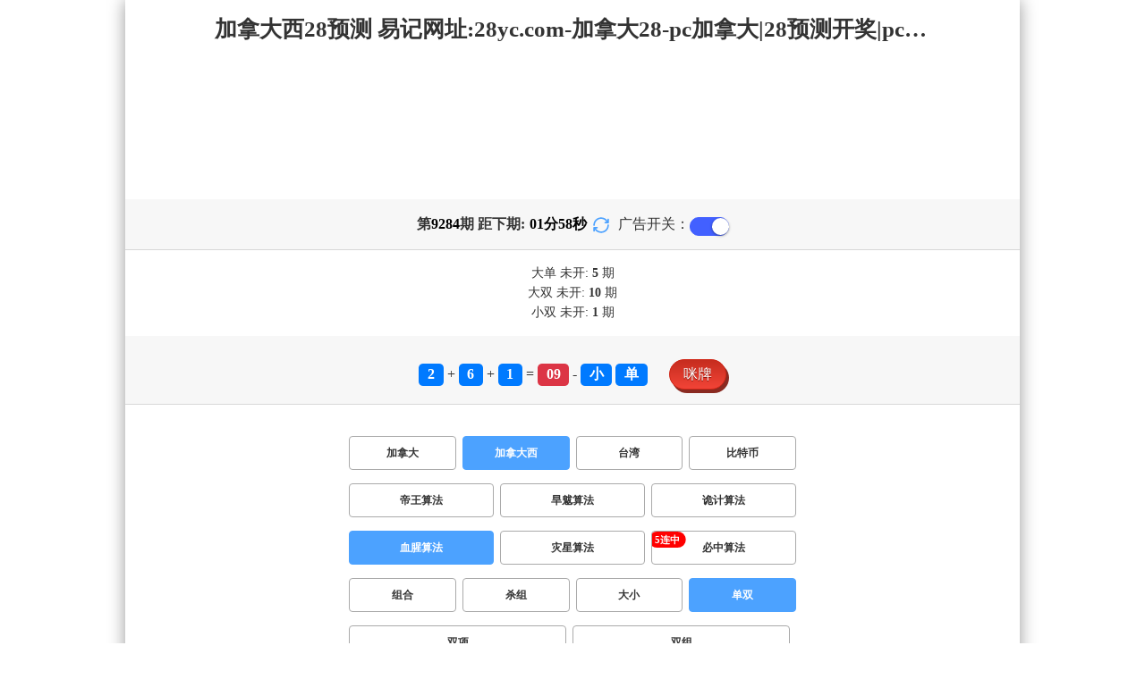

--- FILE ---
content_type: text/html; charset=utf-8
request_url: http://yn17k.com/jndx28_sf4_msds.html
body_size: 15301
content:
<!DOCTYPE html>
<html  lang="zh-CN">
<head>
    <meta charset="UTF-8">
    <meta name="viewport" content="width=device-width, initial-scale=1, maximum-scale=1, user-scalable=no">
    <meta name="format-detection" content="telephone=no" />
    <meta http-equiv="Content-Type" content="text/html" charset="UTF-8"/>
    <meta name="applicable-device" content="pc,mobile"/>
    <title>加拿大西28_单双_血腥算法_加拿大28-pc加拿大|28预测开奖|pc28加拿大官网在线预测_极致火热优质的免费预测</title>
    <meta name="keywords" content="加拿大西28,单双,血腥算法,加拿大28,pc加拿大,28预测开奖,pc28加拿大官网在线预测,预测,加拿大在线"> 
    <meta name="description" content="加拿大西28、单双、血腥算法、pc加拿大28预测开奖【www.yn17k.com】专业提供加拿大28-pc加拿大、28预测开奖、pc28加拿大官网在线预测及开奖结果查询算法,做全网最专业的极致火热优质的免费网站">
    <link rel="shortcut icon" href="/static/img/ico/13.ico">
    <link rel="stylesheet" href="/static/css/page/new_style1.css">
    <link rel="stylesheet" href="/static/css/honeySwitch.css">
    
    
</head>
<body class="show1 new_show1"> 
    
    <div class="main container">
        
        <div class="main-p">
            <h1 class="h1-title">加拿大西28_单双_血腥算法_加拿大28-pc加拿大|28预测开奖|pc28加拿大官网在线预测_极致火热优质的免费预测</h1>
            <h2 class="h2-title">加拿大西28预测 易记网址:28yc.com-加拿大28-pc加拿大|28预测开奖|pc28加拿大官网在线预测_极致火热优质的免费预测</h2>

            <!-- <div class="banner" > </div> -->
            <div class="_adBox"></div>

            <h4 class="txt-header txt-center flex-center">
                第 <strong id="qishu"> 9284 </strong> 期 距下期:
                <span id="times">
                                        <b>02 </b><span>分</span>
                    <b>00 </b><span>秒</span>
                </span>
                <a class="reload" href="javascript:" onclick="window.location.reload()">
                    <svg t="1686385694211" fill="currentColor" class="icon" viewBox="0 0 1024 1024" version="1.1" 
                        xmlns="http://www.w3.org/2000/svg" p-id="2402" width="18" height="18">
                        <path d="M1008 144c0-26.496-21.504-48-48-48s-48 21.504-48 48l0 74.624C819.264 92.224 671.36 16 512 16 238.528 16 16 238.528 16 512c0 26.496 21.504 48 48 48S112 538.496 112 512c0-220.544 179.456-400 400-400 139.904 0 268.16 73.408 340.736 192L768 304c-26.496 0-48 21.504-48 48S741.504 400 768 400l192 0c26.496 0 48-21.504 48-48 0-2.816-1.152-5.312-1.6-8 0.448-2.688 1.6-5.184 1.6-8L1008 144z" p-id="2403"></path><path d="M960 464c-26.496 0-48 21.504-48 48 0 220.608-179.456 400-400 400-139.904 0-268.096-73.344-340.672-192L256 720c26.496 0 48-21.504 48-48S282.496 624 256 624L64 624c-26.496 0-48 21.504-48 48 0 2.816 1.152 5.312 1.6 8C17.152 682.688 16 685.184 16 688l0 192c0 26.496 21.504 48 48 48s48-21.504 48-48l0-74.624C204.736 931.776 352.64 1008 512 1008c273.472 0 496-222.528 496-496C1008 485.44 986.496 464 960 464z" p-id="2404"></path>
                    </svg>
                </a>
                <span class="ad-switch" style="margin-left: 10px; font-weight: 500;">广告开关：</span>
                <span class="switch-on" id="adopen" >
            </h4>

     
            <div class="result-box" style="text-align: center;margin: 15px 0px;">
                <div class="result-weikai">
                                            <span >
                            大单
                        </span>
                        <span>
                                                            未开: <span class="strong-txt" id="DADAN">5</span> 期
                                                    </span> </br>
                                            <span>
                            大双
                        </span>
                        <span>
                                                            未开:  <span class="strong-txt" id="DASHUANG">10</span>  期
                                                    </span>
                                    </div>
                <div class="result-weikai">
                                            <span >
                            小双
                        </span>
                        <span>
                                                            未开:  <span class="strong-txt" id="XIAOSHUANG">1</span> 期
                                                    </span>
                                    </div>
            </div>

      
            <div class="kj-item txt-header txt-center">
                <span id="mi-num1" class="bg-primary">2</span> +
                <span id="mi-num2" class="bg-primary">6</span> +
                <span id="mi-num3" class="bg-primary">1</span> =
                <span id="mi-num4" class="bg-danger">09</span> - 
                                <span id="mi-dx" class="bg-primary">小</span>
                                <span id="mi-ds" class="bg-primary">单</span>
                
                <div class="issue-mi" style="margin-top: 10px;" onclick="openMipai()">咪牌</div>
            </div>

            

        
            <div class="types-box">
                <nav>
                                                <a href="/jnd28_sf4_msds.html" class="nav-item nav-type">加拿大</a>
                                                                                                    <a href="javascript:;" class="nav-item nav-type nav-active">加拿大西</a>
                                                                                                    <a href="/twbg28_sf4_msds.html" class="nav-item nav-type">台湾</a>
                                                                                                    <a href="/btc28_sf4_msds.html" class="nav-item nav-type">比特币</a>
                                                                                        </nav>

           
                <nav class="sf_box">
                                                <a href="/jndx28_sf1_msds.html" class="nav-item nav-type" data-sf="1"><strong>帝王算法</strong></a>
                                              
                                                <a href="/jndx28_sf6_msds.html" class="nav-item nav-type" data-sf="6"><strong>旱魃算法</strong></a>
                                              
                                                <a href="/jndx28_sf3_msds.html" class="nav-item nav-type" data-sf="3"><strong>诡计算法</strong></a>
                                              
                                                <a href="javascript:;" class="nav-item nav-type nav-active" data-sf="4">血腥算法</a>
                                              
                                                <a href="/jndx28_sf5_msds.html" class="nav-item nav-type" data-sf="5"><strong>灾星算法</strong></a>
                                              
                                                <a href="/jndx28_sf7_msds.html" class="nav-item nav-type" data-sf="7"><strong>必中算法</strong></a>
                                              
                                    </nav>
                <nav>
                                                <a href="/jndx28_sf4_mszh.html" class="nav-item nav-type">组合</a>
                                              
                                                <a href="/jndx28_sf4_mssz.html" class="nav-item nav-type">杀组</a>
                                              
                                                <a href="/jndx28_sf4_msdx.html" class="nav-item nav-type">大小</a>
                                              
                                                <a href="javascript:;" class="nav-item nav-type nav-active">单双</a>
                                              
                                                <a href="/jndx28_sf4_mssx.html" class="nav-item nav-type">双项</a>
                                              
                                                <a href="/jndx28_sf4_msshuangzu.html" class="nav-item nav-type">双组</a>
                                              
                                    </nav>

            </div>

            
            <div class="issue">
                <div class="issue-box txt-header txt-center">
                    <h5 class="win_box"> 
                        <p>100期 正确：51 期 错误：49 期</p> 
                        <p>正确率：51%</p> 
                    </h5>
                </div>
            </div>
            

            
    
            <div class="result-nav">
                <span class="result-active" data-tab="forecast">预测</span>
                <span data-tab="trend">走势</span>
                <span data-tab="census">统计</span>
            </div>
            <div class="result">
                <div class="result-table" id="forecast" >
                    <div class="result-thead">
                        <span>期号</span>
                        <span>号码</span>
                        <span>预测</span>
                        <span>结果</span> 
                    </div>
                                        <div class="result-tr">
                        <span>9285</span>
                        <span>---</span>
                        <span> <span class="yc-yes">双</span></span>
                        <span><span style="">---</span></span>
                    </div>
                                        <div class="result-tr">
                        <span>9284</span>
                        <span>2+6+1=09</span>
                        <span> <span class="yc-no">双</span></span>
                        <span><span class="yc-no2">错</span></span>
                    </div>
                                        <div class="result-tr">
                        <span>9283</span>
                        <span>2+1+3=06</span>
                        <span> <span class="yc-no">单</span></span>
                        <span><span class="yc-no2">错</span></span>
                    </div>
                                        <div class="result-tr">
                        <span>9282</span>
                        <span>8+0+1=09</span>
                        <span> <span class="yc-no">双</span></span>
                        <span><span class="yc-no2">错</span></span>
                    </div>
                                        <div class="result-tr">
                        <span>9281</span>
                        <span>0+2+1=03</span>
                        <span> <span class="yc-no">双</span></span>
                        <span><span class="yc-no2">错</span></span>
                    </div>
                                        <div class="result-tr">
                        <span>9280</span>
                        <span>3+3+0=06</span>
                        <span> <span class="yc-no">单</span></span>
                        <span><span class="yc-no2">错</span></span>
                    </div>
                                        <div class="result-tr">
                        <span>9279</span>
                        <span>2+9+4=15</span>
                        <span> <span class="yc-yes">单</span></span>
                        <span><span class="yc-yes2">中</span></span>
                    </div>
                                        <div class="result-tr">
                        <span>9278</span>
                        <span>9+0+4=13</span>
                        <span> <span class="yc-no">双</span></span>
                        <span><span class="yc-no2">错</span></span>
                    </div>
                                        <div class="result-tr">
                        <span>9277</span>
                        <span>0+0+8=08</span>
                        <span> <span class="yc-no">单</span></span>
                        <span><span class="yc-no2">错</span></span>
                    </div>
                                        <div class="result-tr">
                        <span>9276</span>
                        <span>5+4+4=13</span>
                        <span> <span class="yc-no">双</span></span>
                        <span><span class="yc-no2">错</span></span>
                    </div>
                                        <div class="result-tr">
                        <span>9275</span>
                        <span>1+9+1=11</span>
                        <span> <span class="yc-yes">单</span></span>
                        <span><span class="yc-yes2">中</span></span>
                    </div>
                                        <div class="result-tr">
                        <span>9274</span>
                        <span>9+6+1=16</span>
                        <span> <span class="yc-no">单</span></span>
                        <span><span class="yc-no2">错</span></span>
                    </div>
                                        <div class="result-tr">
                        <span>9273</span>
                        <span>7+6+9=22</span>
                        <span> <span class="yc-no">单</span></span>
                        <span><span class="yc-no2">错</span></span>
                    </div>
                                        <div class="result-tr">
                        <span>9272</span>
                        <span>6+8+7=21</span>
                        <span> <span class="yc-yes">单</span></span>
                        <span><span class="yc-yes2">中</span></span>
                    </div>
                                        <div class="result-tr">
                        <span>9271</span>
                        <span>8+9+9=26</span>
                        <span> <span class="yc-no">单</span></span>
                        <span><span class="yc-no2">错</span></span>
                    </div>
                                        <div class="result-tr">
                        <span>9270</span>
                        <span>1+2+5=08</span>
                        <span> <span class="yc-yes">双</span></span>
                        <span><span class="yc-yes2">中</span></span>
                    </div>
                                        <div class="result-tr">
                        <span>9269</span>
                        <span>5+9+8=22</span>
                        <span> <span class="yc-yes">双</span></span>
                        <span><span class="yc-yes2">中</span></span>
                    </div>
                                        <div class="result-tr">
                        <span>9268</span>
                        <span>0+6+7=13</span>
                        <span> <span class="yc-yes">单</span></span>
                        <span><span class="yc-yes2">中</span></span>
                    </div>
                                        <div class="result-tr">
                        <span>9267</span>
                        <span>0+9+8=17</span>
                        <span> <span class="yc-yes">单</span></span>
                        <span><span class="yc-yes2">中</span></span>
                    </div>
                                        <div class="result-tr">
                        <span>9266</span>
                        <span>1+8+9=18</span>
                        <span> <span class="yc-no">单</span></span>
                        <span><span class="yc-no2">错</span></span>
                    </div>
                                        <div class="result-tr">
                        <span>9265</span>
                        <span>3+9+8=20</span>
                        <span> <span class="yc-yes">双</span></span>
                        <span><span class="yc-yes2">中</span></span>
                    </div>
                                        <div class="result-tr">
                        <span>9264</span>
                        <span>7+3+1=11</span>
                        <span> <span class="yc-no">双</span></span>
                        <span><span class="yc-no2">错</span></span>
                    </div>
                                        <div class="result-tr">
                        <span>9263</span>
                        <span>4+3+1=08</span>
                        <span> <span class="yc-no">单</span></span>
                        <span><span class="yc-no2">错</span></span>
                    </div>
                                        <div class="result-tr">
                        <span>9262</span>
                        <span>7+5+7=19</span>
                        <span> <span class="yc-no">双</span></span>
                        <span><span class="yc-no2">错</span></span>
                    </div>
                                        <div class="result-tr">
                        <span>9261</span>
                        <span>6+1+7=14</span>
                        <span> <span class="yc-no">单</span></span>
                        <span><span class="yc-no2">错</span></span>
                    </div>
                                        <div class="result-tr">
                        <span>9260</span>
                        <span>4+2+0=06</span>
                        <span> <span class="yc-yes">双</span></span>
                        <span><span class="yc-yes2">中</span></span>
                    </div>
                                        <div class="result-tr">
                        <span>9259</span>
                        <span>2+9+6=17</span>
                        <span> <span class="yc-yes">单</span></span>
                        <span><span class="yc-yes2">中</span></span>
                    </div>
                                        <div class="result-tr">
                        <span>9258</span>
                        <span>4+8+5=17</span>
                        <span> <span class="yc-yes">单</span></span>
                        <span><span class="yc-yes2">中</span></span>
                    </div>
                                        <div class="result-tr">
                        <span>9257</span>
                        <span>5+6+5=16</span>
                        <span> <span class="yc-yes">双</span></span>
                        <span><span class="yc-yes2">中</span></span>
                    </div>
                                        <div class="result-tr">
                        <span>9256</span>
                        <span>0+0+9=09</span>
                        <span> <span class="yc-yes">单</span></span>
                        <span><span class="yc-yes2">中</span></span>
                    </div>
                                        <div class="result-tr">
                        <span>9255</span>
                        <span>1+9+8=18</span>
                        <span> <span class="yc-yes">双</span></span>
                        <span><span class="yc-yes2">中</span></span>
                    </div>
                                        <div class="result-tr">
                        <span>9254</span>
                        <span>2+6+4=12</span>
                        <span> <span class="yc-yes">双</span></span>
                        <span><span class="yc-yes2">中</span></span>
                    </div>
                                        <div class="result-tr">
                        <span>9253</span>
                        <span>0+1+0=01</span>
                        <span> <span class="yc-yes">单</span></span>
                        <span><span class="yc-yes2">中</span></span>
                    </div>
                                        <div class="result-tr">
                        <span>9252</span>
                        <span>2+6+2=10</span>
                        <span> <span class="yc-no">单</span></span>
                        <span><span class="yc-no2">错</span></span>
                    </div>
                                        <div class="result-tr">
                        <span>9251</span>
                        <span>8+1+3=12</span>
                        <span> <span class="yc-no">单</span></span>
                        <span><span class="yc-no2">错</span></span>
                    </div>
                                        <div class="result-tr">
                        <span>9250</span>
                        <span>2+2+8=12</span>
                        <span> <span class="yc-yes">双</span></span>
                        <span><span class="yc-yes2">中</span></span>
                    </div>
                                        <div class="result-tr">
                        <span>9249</span>
                        <span>3+9+3=15</span>
                        <span> <span class="yc-yes">单</span></span>
                        <span><span class="yc-yes2">中</span></span>
                    </div>
                                        <div class="result-tr">
                        <span>9248</span>
                        <span>2+6+0=08</span>
                        <span> <span class="yc-no">单</span></span>
                        <span><span class="yc-no2">错</span></span>
                    </div>
                                        <div class="result-tr">
                        <span>9247</span>
                        <span>7+4+5=16</span>
                        <span> <span class="yc-no">单</span></span>
                        <span><span class="yc-no2">错</span></span>
                    </div>
                                        <div class="result-tr">
                        <span>9246</span>
                        <span>6+6+8=20</span>
                        <span> <span class="yc-yes">双</span></span>
                        <span><span class="yc-yes2">中</span></span>
                    </div>
                                        <div class="result-tr">
                        <span>9245</span>
                        <span>6+6+8=20</span>
                        <span> <span class="yc-no">单</span></span>
                        <span><span class="yc-no2">错</span></span>
                    </div>
                                        <div class="result-tr">
                        <span>9244</span>
                        <span>0+5+3=08</span>
                        <span> <span class="yc-no">单</span></span>
                        <span><span class="yc-no2">错</span></span>
                    </div>
                                        <div class="result-tr">
                        <span>9243</span>
                        <span>2+5+1=08</span>
                        <span> <span class="yc-yes">双</span></span>
                        <span><span class="yc-yes2">中</span></span>
                    </div>
                                        <div class="result-tr">
                        <span>9242</span>
                        <span>2+0+1=03</span>
                        <span> <span class="yc-yes">单</span></span>
                        <span><span class="yc-yes2">中</span></span>
                    </div>
                                        <div class="result-tr">
                        <span>9241</span>
                        <span>8+0+6=14</span>
                        <span> <span class="yc-yes">双</span></span>
                        <span><span class="yc-yes2">中</span></span>
                    </div>
                                        <div class="result-tr">
                        <span>9240</span>
                        <span>5+4+1=10</span>
                        <span> <span class="yc-yes">双</span></span>
                        <span><span class="yc-yes2">中</span></span>
                    </div>
                                        <div class="result-tr">
                        <span>9239</span>
                        <span>7+3+1=11</span>
                        <span> <span class="yc-yes">单</span></span>
                        <span><span class="yc-yes2">中</span></span>
                    </div>
                                        <div class="result-tr">
                        <span>9238</span>
                        <span>9+8+8=25</span>
                        <span> <span class="yc-yes">单</span></span>
                        <span><span class="yc-yes2">中</span></span>
                    </div>
                                        <div class="result-tr">
                        <span>9237</span>
                        <span>3+1+8=12</span>
                        <span> <span class="yc-no">单</span></span>
                        <span><span class="yc-no2">错</span></span>
                    </div>
                                        <div class="result-tr">
                        <span>9236</span>
                        <span>8+9+0=17</span>
                        <span> <span class="yc-yes">单</span></span>
                        <span><span class="yc-yes2">中</span></span>
                    </div>
                                        <div class="result-tr">
                        <span>9235</span>
                        <span>2+4+0=06</span>
                        <span> <span class="yc-no">单</span></span>
                        <span><span class="yc-no2">错</span></span>
                    </div>
                                        <div class="result-tr">
                        <span>9234</span>
                        <span>9+4+3=16</span>
                        <span> <span class="yc-yes">双</span></span>
                        <span><span class="yc-yes2">中</span></span>
                    </div>
                                        <div class="result-tr">
                        <span>9233</span>
                        <span>0+6+7=13</span>
                        <span> <span class="yc-yes">单</span></span>
                        <span><span class="yc-yes2">中</span></span>
                    </div>
                                        <div class="result-tr">
                        <span>9232</span>
                        <span>6+0+2=08</span>
                        <span> <span class="yc-yes">双</span></span>
                        <span><span class="yc-yes2">中</span></span>
                    </div>
                                        <div class="result-tr">
                        <span>9231</span>
                        <span>8+0+6=14</span>
                        <span> <span class="yc-no">单</span></span>
                        <span><span class="yc-no2">错</span></span>
                    </div>
                                        <div class="result-tr">
                        <span>9230</span>
                        <span>5+8+9=22</span>
                        <span> <span class="yc-yes">双</span></span>
                        <span><span class="yc-yes2">中</span></span>
                    </div>
                                        <div class="result-tr">
                        <span>9229</span>
                        <span>8+3+3=14</span>
                        <span> <span class="yc-no">单</span></span>
                        <span><span class="yc-no2">错</span></span>
                    </div>
                                        <div class="result-tr">
                        <span>9228</span>
                        <span>8+7+0=15</span>
                        <span> <span class="yc-no">双</span></span>
                        <span><span class="yc-no2">错</span></span>
                    </div>
                                        <div class="result-tr">
                        <span>9227</span>
                        <span>6+4+6=16</span>
                        <span> <span class="yc-no">单</span></span>
                        <span><span class="yc-no2">错</span></span>
                    </div>
                                        <div class="result-tr">
                        <span>9226</span>
                        <span>6+6+5=17</span>
                        <span> <span class="yc-no">双</span></span>
                        <span><span class="yc-no2">错</span></span>
                    </div>
                                        <div class="result-tr">
                        <span>9225</span>
                        <span>3+4+8=15</span>
                        <span> <span class="yc-no">双</span></span>
                        <span><span class="yc-no2">错</span></span>
                    </div>
                                        <div class="result-tr">
                        <span>9224</span>
                        <span>9+7+6=22</span>
                        <span> <span class="yc-yes">双</span></span>
                        <span><span class="yc-yes2">中</span></span>
                    </div>
                                        <div class="result-tr">
                        <span>9223</span>
                        <span>4+5+6=15</span>
                        <span> <span class="yc-yes">单</span></span>
                        <span><span class="yc-yes2">中</span></span>
                    </div>
                                        <div class="result-tr">
                        <span>9222</span>
                        <span>3+0+8=11</span>
                        <span> <span class="yc-no">双</span></span>
                        <span><span class="yc-no2">错</span></span>
                    </div>
                                        <div class="result-tr">
                        <span>9221</span>
                        <span>1+3+5=09</span>
                        <span> <span class="yc-yes">单</span></span>
                        <span><span class="yc-yes2">中</span></span>
                    </div>
                                        <div class="result-tr">
                        <span>9220</span>
                        <span>5+2+0=07</span>
                        <span> <span class="yc-no">双</span></span>
                        <span><span class="yc-no2">错</span></span>
                    </div>
                                        <div class="result-tr">
                        <span>9219</span>
                        <span>4+5+5=14</span>
                        <span> <span class="yc-no">单</span></span>
                        <span><span class="yc-no2">错</span></span>
                    </div>
                                        <div class="result-tr">
                        <span>9218</span>
                        <span>4+6+9=19</span>
                        <span> <span class="yc-yes">单</span></span>
                        <span><span class="yc-yes2">中</span></span>
                    </div>
                                        <div class="result-tr">
                        <span>9217</span>
                        <span>7+1+8=16</span>
                        <span> <span class="yc-no">单</span></span>
                        <span><span class="yc-no2">错</span></span>
                    </div>
                                        <div class="result-tr">
                        <span>9216</span>
                        <span>0+7+8=15</span>
                        <span> <span class="yc-no">双</span></span>
                        <span><span class="yc-no2">错</span></span>
                    </div>
                                        <div class="result-tr">
                        <span>9215</span>
                        <span>5+0+0=05</span>
                        <span> <span class="yc-yes">单</span></span>
                        <span><span class="yc-yes2">中</span></span>
                    </div>
                                        <div class="result-tr">
                        <span>9214</span>
                        <span>6+8+2=16</span>
                        <span> <span class="yc-yes">双</span></span>
                        <span><span class="yc-yes2">中</span></span>
                    </div>
                                        <div class="result-tr">
                        <span>9213</span>
                        <span>5+3+4=12</span>
                        <span> <span class="yc-yes">双</span></span>
                        <span><span class="yc-yes2">中</span></span>
                    </div>
                                        <div class="result-tr">
                        <span>9212</span>
                        <span>4+3+5=12</span>
                        <span> <span class="yc-no">单</span></span>
                        <span><span class="yc-no2">错</span></span>
                    </div>
                                        <div class="result-tr">
                        <span>9211</span>
                        <span>2+8+0=10</span>
                        <span> <span class="yc-no">单</span></span>
                        <span><span class="yc-no2">错</span></span>
                    </div>
                                        <div class="result-tr">
                        <span>9210</span>
                        <span>3+1+6=10</span>
                        <span> <span class="yc-yes">双</span></span>
                        <span><span class="yc-yes2">中</span></span>
                    </div>
                                        <div class="result-tr">
                        <span>9209</span>
                        <span>2+8+4=14</span>
                        <span> <span class="yc-no">单</span></span>
                        <span><span class="yc-no2">错</span></span>
                    </div>
                                        <div class="result-tr">
                        <span>9208</span>
                        <span>0+8+6=14</span>
                        <span> <span class="yc-no">单</span></span>
                        <span><span class="yc-no2">错</span></span>
                    </div>
                                        <div class="result-tr">
                        <span>9207</span>
                        <span>5+8+0=13</span>
                        <span> <span class="yc-no">双</span></span>
                        <span><span class="yc-no2">错</span></span>
                    </div>
                                        <div class="result-tr">
                        <span>9206</span>
                        <span>2+2+5=09</span>
                        <span> <span class="yc-no">双</span></span>
                        <span><span class="yc-no2">错</span></span>
                    </div>
                                        <div class="result-tr">
                        <span>9205</span>
                        <span>8+6+1=15</span>
                        <span> <span class="yc-yes">单</span></span>
                        <span><span class="yc-yes2">中</span></span>
                    </div>
                                        <div class="result-tr">
                        <span>9204</span>
                        <span>5+1+1=07</span>
                        <span> <span class="yc-yes">单</span></span>
                        <span><span class="yc-yes2">中</span></span>
                    </div>
                                        <div class="result-tr">
                        <span>9203</span>
                        <span>0+1+3=04</span>
                        <span> <span class="yc-yes">双</span></span>
                        <span><span class="yc-yes2">中</span></span>
                    </div>
                                        <div class="result-tr">
                        <span>9202</span>
                        <span>2+7+9=18</span>
                        <span> <span class="yc-yes">双</span></span>
                        <span><span class="yc-yes2">中</span></span>
                    </div>
                                        <div class="result-tr">
                        <span>9201</span>
                        <span>8+7+4=19</span>
                        <span> <span class="yc-yes">单</span></span>
                        <span><span class="yc-yes2">中</span></span>
                    </div>
                                        <div class="result-tr">
                        <span>9200</span>
                        <span>1+5+2=08</span>
                        <span> <span class="yc-no">单</span></span>
                        <span><span class="yc-no2">错</span></span>
                    </div>
                                        <div class="result-tr">
                        <span>9199</span>
                        <span>2+0+3=05</span>
                        <span> <span class="yc-no">双</span></span>
                        <span><span class="yc-no2">错</span></span>
                    </div>
                                        <div class="result-tr">
                        <span>9198</span>
                        <span>9+1+8=18</span>
                        <span> <span class="yc-yes">双</span></span>
                        <span><span class="yc-yes2">中</span></span>
                    </div>
                                        <div class="result-tr">
                        <span>9197</span>
                        <span>6+3+7=16</span>
                        <span> <span class="yc-yes">双</span></span>
                        <span><span class="yc-yes2">中</span></span>
                    </div>
                                        <div class="result-tr">
                        <span>9196</span>
                        <span>8+1+2=11</span>
                        <span> <span class="yc-no">双</span></span>
                        <span><span class="yc-no2">错</span></span>
                    </div>
                                        <div class="result-tr">
                        <span>9195</span>
                        <span>7+4+9=20</span>
                        <span> <span class="yc-no">单</span></span>
                        <span><span class="yc-no2">错</span></span>
                    </div>
                                        <div class="result-tr">
                        <span>9194</span>
                        <span>7+2+3=12</span>
                        <span> <span class="yc-no">单</span></span>
                        <span><span class="yc-no2">错</span></span>
                    </div>
                                        <div class="result-tr">
                        <span>9193</span>
                        <span>9+4+3=16</span>
                        <span> <span class="yc-yes">双</span></span>
                        <span><span class="yc-yes2">中</span></span>
                    </div>
                                        <div class="result-tr">
                        <span>9192</span>
                        <span>5+7+1=13</span>
                        <span> <span class="yc-yes">单</span></span>
                        <span><span class="yc-yes2">中</span></span>
                    </div>
                                        <div class="result-tr">
                        <span>9191</span>
                        <span>6+1+1=08</span>
                        <span> <span class="yc-yes">双</span></span>
                        <span><span class="yc-yes2">中</span></span>
                    </div>
                                        <div class="result-tr">
                        <span>9190</span>
                        <span>6+2+8=16</span>
                        <span> <span class="yc-yes">双</span></span>
                        <span><span class="yc-yes2">中</span></span>
                    </div>
                                        <div class="result-tr">
                        <span>9189</span>
                        <span>9+9+0=18</span>
                        <span> <span class="yc-yes">双</span></span>
                        <span><span class="yc-yes2">中</span></span>
                    </div>
                                        <div class="result-tr">
                        <span>9188</span>
                        <span>2+8+4=14</span>
                        <span> <span class="yc-no">单</span></span>
                        <span><span class="yc-no2">错</span></span>
                    </div>
                                        <div class="result-tr">
                        <span>9187</span>
                        <span>2+6+2=10</span>
                        <span> <span class="yc-yes">双</span></span>
                        <span><span class="yc-yes2">中</span></span>
                    </div>
                                        <div class="result-tr">
                        <span>9186</span>
                        <span>9+5+2=16</span>
                        <span> <span class="yc-no">单</span></span>
                        <span><span class="yc-no2">错</span></span>
                    </div>
                                        <div class="result-tr">
                        <span>9185</span>
                        <span>4+1+9=14</span>
                        <span> <span class="yc-no">单</span></span>
                        <span><span class="yc-no2">错</span></span>
                    </div>
                                    </div>

                <div class="result-table" id="trend" style="display: none;">
                    <div class="result-thead">
                        <span class="p200">期号</span>
                        <span>值</span>
                        <span>大</span>
                        <span>小</span>
                        <span>单</span>
                        <span>双</span>
                        <span class="p120">大单</span>
                        <span class="p120">大双</span>
                        <span class="p120">小单</span>
                        <span class="p120">小双</span>
                    </div>
                                        <div class="result-tr">
                        <span class="p200">9284</span>
                        <span>09</span>
                                                    <span></span>
                                                    <span><i class="badge-g">小</i></span>
                                                        <span><i class="badge-g">单</i></span>
                                                        <span></span>
                                                    <span class="p120"></span>
                                                    <span class="p120"></span>
                                                    <span class="p120"><i class="badge-g">小单</i></span>
                                                        <span class="p120"></span>
                                            </div>
                                        <div class="result-tr">
                        <span class="p200">9283</span>
                        <span>06</span>
                                                    <span></span>
                                                    <span><i class="badge-g">小</i></span>
                                                        <span></span>
                                                    <span><i class="badge-o">双</i></span>
                                                        <span class="p120"></span>
                                                    <span class="p120"></span>
                                                    <span class="p120"></span>
                                                    <span class="p120"><i class="badge-o">小双</i></span>
                                                </div>
                                        <div class="result-tr">
                        <span class="p200">9282</span>
                        <span>09</span>
                                                    <span></span>
                                                    <span><i class="badge-g">小</i></span>
                                                        <span><i class="badge-g">单</i></span>
                                                        <span></span>
                                                    <span class="p120"></span>
                                                    <span class="p120"></span>
                                                    <span class="p120"><i class="badge-g">小单</i></span>
                                                        <span class="p120"></span>
                                            </div>
                                        <div class="result-tr">
                        <span class="p200">9281</span>
                        <span>03</span>
                                                    <span></span>
                                                    <span><i class="badge-g">小</i></span>
                                                        <span><i class="badge-g">单</i></span>
                                                        <span></span>
                                                    <span class="p120"></span>
                                                    <span class="p120"></span>
                                                    <span class="p120"><i class="badge-g">小单</i></span>
                                                        <span class="p120"></span>
                                            </div>
                                        <div class="result-tr">
                        <span class="p200">9280</span>
                        <span>06</span>
                                                    <span></span>
                                                    <span><i class="badge-g">小</i></span>
                                                        <span></span>
                                                    <span><i class="badge-o">双</i></span>
                                                        <span class="p120"></span>
                                                    <span class="p120"></span>
                                                    <span class="p120"></span>
                                                    <span class="p120"><i class="badge-o">小双</i></span>
                                                </div>
                                        <div class="result-tr">
                        <span class="p200">9279</span>
                        <span>15</span>
                                                    <span><i class="badge-o">大</i></span>
                                                        <span></span>
                                                    <span><i class="badge-g">单</i></span>
                                                        <span></span>
                                                    <span class="p120"><i class="badge-g">大单</i></span>
                                                        <span class="p120"></span>
                                                    <span class="p120"></span>
                                                    <span class="p120"></span>
                                            </div>
                                        <div class="result-tr">
                        <span class="p200">9278</span>
                        <span>13</span>
                                                    <span></span>
                                                    <span><i class="badge-g">小</i></span>
                                                        <span><i class="badge-g">单</i></span>
                                                        <span></span>
                                                    <span class="p120"></span>
                                                    <span class="p120"></span>
                                                    <span class="p120"><i class="badge-g">小单</i></span>
                                                        <span class="p120"></span>
                                            </div>
                                        <div class="result-tr">
                        <span class="p200">9277</span>
                        <span>08</span>
                                                    <span></span>
                                                    <span><i class="badge-g">小</i></span>
                                                        <span></span>
                                                    <span><i class="badge-o">双</i></span>
                                                        <span class="p120"></span>
                                                    <span class="p120"></span>
                                                    <span class="p120"></span>
                                                    <span class="p120"><i class="badge-o">小双</i></span>
                                                </div>
                                        <div class="result-tr">
                        <span class="p200">9276</span>
                        <span>13</span>
                                                    <span></span>
                                                    <span><i class="badge-g">小</i></span>
                                                        <span><i class="badge-g">单</i></span>
                                                        <span></span>
                                                    <span class="p120"></span>
                                                    <span class="p120"></span>
                                                    <span class="p120"><i class="badge-g">小单</i></span>
                                                        <span class="p120"></span>
                                            </div>
                                        <div class="result-tr">
                        <span class="p200">9275</span>
                        <span>11</span>
                                                    <span></span>
                                                    <span><i class="badge-g">小</i></span>
                                                        <span><i class="badge-g">单</i></span>
                                                        <span></span>
                                                    <span class="p120"></span>
                                                    <span class="p120"></span>
                                                    <span class="p120"><i class="badge-g">小单</i></span>
                                                        <span class="p120"></span>
                                            </div>
                                        <div class="result-tr">
                        <span class="p200">9274</span>
                        <span>16</span>
                                                    <span><i class="badge-o">大</i></span>
                                                        <span></span>
                                                    <span></span>
                                                    <span><i class="badge-o">双</i></span>
                                                        <span class="p120"></span>
                                                    <span class="p120"><i class="badge-o">大双</i></span>
                                                        <span class="p120"></span>
                                                    <span class="p120"></span>
                                            </div>
                                        <div class="result-tr">
                        <span class="p200">9273</span>
                        <span>22</span>
                                                    <span><i class="badge-o">大</i></span>
                                                        <span></span>
                                                    <span></span>
                                                    <span><i class="badge-o">双</i></span>
                                                        <span class="p120"></span>
                                                    <span class="p120"><i class="badge-o">大双</i></span>
                                                        <span class="p120"></span>
                                                    <span class="p120"></span>
                                            </div>
                                        <div class="result-tr">
                        <span class="p200">9272</span>
                        <span>21</span>
                                                    <span><i class="badge-o">大</i></span>
                                                        <span></span>
                                                    <span><i class="badge-g">单</i></span>
                                                        <span></span>
                                                    <span class="p120"><i class="badge-g">大单</i></span>
                                                        <span class="p120"></span>
                                                    <span class="p120"></span>
                                                    <span class="p120"></span>
                                            </div>
                                        <div class="result-tr">
                        <span class="p200">9271</span>
                        <span>26</span>
                                                    <span><i class="badge-o">大</i></span>
                                                        <span></span>
                                                    <span></span>
                                                    <span><i class="badge-o">双</i></span>
                                                        <span class="p120"></span>
                                                    <span class="p120"><i class="badge-o">大双</i></span>
                                                        <span class="p120"></span>
                                                    <span class="p120"></span>
                                            </div>
                                        <div class="result-tr">
                        <span class="p200">9270</span>
                        <span>08</span>
                                                    <span></span>
                                                    <span><i class="badge-g">小</i></span>
                                                        <span></span>
                                                    <span><i class="badge-o">双</i></span>
                                                        <span class="p120"></span>
                                                    <span class="p120"></span>
                                                    <span class="p120"></span>
                                                    <span class="p120"><i class="badge-o">小双</i></span>
                                                </div>
                                        <div class="result-tr">
                        <span class="p200">9269</span>
                        <span>22</span>
                                                    <span><i class="badge-o">大</i></span>
                                                        <span></span>
                                                    <span></span>
                                                    <span><i class="badge-o">双</i></span>
                                                        <span class="p120"></span>
                                                    <span class="p120"><i class="badge-o">大双</i></span>
                                                        <span class="p120"></span>
                                                    <span class="p120"></span>
                                            </div>
                                        <div class="result-tr">
                        <span class="p200">9268</span>
                        <span>13</span>
                                                    <span></span>
                                                    <span><i class="badge-g">小</i></span>
                                                        <span><i class="badge-g">单</i></span>
                                                        <span></span>
                                                    <span class="p120"></span>
                                                    <span class="p120"></span>
                                                    <span class="p120"><i class="badge-g">小单</i></span>
                                                        <span class="p120"></span>
                                            </div>
                                        <div class="result-tr">
                        <span class="p200">9267</span>
                        <span>17</span>
                                                    <span><i class="badge-o">大</i></span>
                                                        <span></span>
                                                    <span><i class="badge-g">单</i></span>
                                                        <span></span>
                                                    <span class="p120"><i class="badge-g">大单</i></span>
                                                        <span class="p120"></span>
                                                    <span class="p120"></span>
                                                    <span class="p120"></span>
                                            </div>
                                        <div class="result-tr">
                        <span class="p200">9266</span>
                        <span>18</span>
                                                    <span><i class="badge-o">大</i></span>
                                                        <span></span>
                                                    <span></span>
                                                    <span><i class="badge-o">双</i></span>
                                                        <span class="p120"></span>
                                                    <span class="p120"><i class="badge-o">大双</i></span>
                                                        <span class="p120"></span>
                                                    <span class="p120"></span>
                                            </div>
                                        <div class="result-tr">
                        <span class="p200">9265</span>
                        <span>20</span>
                                                    <span><i class="badge-o">大</i></span>
                                                        <span></span>
                                                    <span></span>
                                                    <span><i class="badge-o">双</i></span>
                                                        <span class="p120"></span>
                                                    <span class="p120"><i class="badge-o">大双</i></span>
                                                        <span class="p120"></span>
                                                    <span class="p120"></span>
                                            </div>
                                        <div class="result-tr">
                        <span class="p200">9264</span>
                        <span>11</span>
                                                    <span></span>
                                                    <span><i class="badge-g">小</i></span>
                                                        <span><i class="badge-g">单</i></span>
                                                        <span></span>
                                                    <span class="p120"></span>
                                                    <span class="p120"></span>
                                                    <span class="p120"><i class="badge-g">小单</i></span>
                                                        <span class="p120"></span>
                                            </div>
                                        <div class="result-tr">
                        <span class="p200">9263</span>
                        <span>08</span>
                                                    <span></span>
                                                    <span><i class="badge-g">小</i></span>
                                                        <span></span>
                                                    <span><i class="badge-o">双</i></span>
                                                        <span class="p120"></span>
                                                    <span class="p120"></span>
                                                    <span class="p120"></span>
                                                    <span class="p120"><i class="badge-o">小双</i></span>
                                                </div>
                                        <div class="result-tr">
                        <span class="p200">9262</span>
                        <span>19</span>
                                                    <span><i class="badge-o">大</i></span>
                                                        <span></span>
                                                    <span><i class="badge-g">单</i></span>
                                                        <span></span>
                                                    <span class="p120"><i class="badge-g">大单</i></span>
                                                        <span class="p120"></span>
                                                    <span class="p120"></span>
                                                    <span class="p120"></span>
                                            </div>
                                        <div class="result-tr">
                        <span class="p200">9261</span>
                        <span>14</span>
                                                    <span><i class="badge-o">大</i></span>
                                                        <span></span>
                                                    <span></span>
                                                    <span><i class="badge-o">双</i></span>
                                                        <span class="p120"></span>
                                                    <span class="p120"><i class="badge-o">大双</i></span>
                                                        <span class="p120"></span>
                                                    <span class="p120"></span>
                                            </div>
                                        <div class="result-tr">
                        <span class="p200">9260</span>
                        <span>06</span>
                                                    <span></span>
                                                    <span><i class="badge-g">小</i></span>
                                                        <span></span>
                                                    <span><i class="badge-o">双</i></span>
                                                        <span class="p120"></span>
                                                    <span class="p120"></span>
                                                    <span class="p120"></span>
                                                    <span class="p120"><i class="badge-o">小双</i></span>
                                                </div>
                                        <div class="result-tr">
                        <span class="p200">9259</span>
                        <span>17</span>
                                                    <span><i class="badge-o">大</i></span>
                                                        <span></span>
                                                    <span><i class="badge-g">单</i></span>
                                                        <span></span>
                                                    <span class="p120"><i class="badge-g">大单</i></span>
                                                        <span class="p120"></span>
                                                    <span class="p120"></span>
                                                    <span class="p120"></span>
                                            </div>
                                        <div class="result-tr">
                        <span class="p200">9258</span>
                        <span>17</span>
                                                    <span><i class="badge-o">大</i></span>
                                                        <span></span>
                                                    <span><i class="badge-g">单</i></span>
                                                        <span></span>
                                                    <span class="p120"><i class="badge-g">大单</i></span>
                                                        <span class="p120"></span>
                                                    <span class="p120"></span>
                                                    <span class="p120"></span>
                                            </div>
                                        <div class="result-tr">
                        <span class="p200">9257</span>
                        <span>16</span>
                                                    <span><i class="badge-o">大</i></span>
                                                        <span></span>
                                                    <span></span>
                                                    <span><i class="badge-o">双</i></span>
                                                        <span class="p120"></span>
                                                    <span class="p120"><i class="badge-o">大双</i></span>
                                                        <span class="p120"></span>
                                                    <span class="p120"></span>
                                            </div>
                                        <div class="result-tr">
                        <span class="p200">9256</span>
                        <span>09</span>
                                                    <span></span>
                                                    <span><i class="badge-g">小</i></span>
                                                        <span><i class="badge-g">单</i></span>
                                                        <span></span>
                                                    <span class="p120"></span>
                                                    <span class="p120"></span>
                                                    <span class="p120"><i class="badge-g">小单</i></span>
                                                        <span class="p120"></span>
                                            </div>
                                        <div class="result-tr">
                        <span class="p200">9255</span>
                        <span>18</span>
                                                    <span><i class="badge-o">大</i></span>
                                                        <span></span>
                                                    <span></span>
                                                    <span><i class="badge-o">双</i></span>
                                                        <span class="p120"></span>
                                                    <span class="p120"><i class="badge-o">大双</i></span>
                                                        <span class="p120"></span>
                                                    <span class="p120"></span>
                                            </div>
                                        <div class="result-tr">
                        <span class="p200">9254</span>
                        <span>12</span>
                                                    <span></span>
                                                    <span><i class="badge-g">小</i></span>
                                                        <span></span>
                                                    <span><i class="badge-o">双</i></span>
                                                        <span class="p120"></span>
                                                    <span class="p120"></span>
                                                    <span class="p120"></span>
                                                    <span class="p120"><i class="badge-o">小双</i></span>
                                                </div>
                                        <div class="result-tr">
                        <span class="p200">9253</span>
                        <span>01</span>
                                                    <span></span>
                                                    <span><i class="badge-g">小</i></span>
                                                        <span><i class="badge-g">单</i></span>
                                                        <span></span>
                                                    <span class="p120"></span>
                                                    <span class="p120"></span>
                                                    <span class="p120"><i class="badge-g">小单</i></span>
                                                        <span class="p120"></span>
                                            </div>
                                        <div class="result-tr">
                        <span class="p200">9252</span>
                        <span>10</span>
                                                    <span></span>
                                                    <span><i class="badge-g">小</i></span>
                                                        <span></span>
                                                    <span><i class="badge-o">双</i></span>
                                                        <span class="p120"></span>
                                                    <span class="p120"></span>
                                                    <span class="p120"></span>
                                                    <span class="p120"><i class="badge-o">小双</i></span>
                                                </div>
                                        <div class="result-tr">
                        <span class="p200">9251</span>
                        <span>12</span>
                                                    <span></span>
                                                    <span><i class="badge-g">小</i></span>
                                                        <span></span>
                                                    <span><i class="badge-o">双</i></span>
                                                        <span class="p120"></span>
                                                    <span class="p120"></span>
                                                    <span class="p120"></span>
                                                    <span class="p120"><i class="badge-o">小双</i></span>
                                                </div>
                                        <div class="result-tr">
                        <span class="p200">9250</span>
                        <span>12</span>
                                                    <span></span>
                                                    <span><i class="badge-g">小</i></span>
                                                        <span></span>
                                                    <span><i class="badge-o">双</i></span>
                                                        <span class="p120"></span>
                                                    <span class="p120"></span>
                                                    <span class="p120"></span>
                                                    <span class="p120"><i class="badge-o">小双</i></span>
                                                </div>
                                        <div class="result-tr">
                        <span class="p200">9249</span>
                        <span>15</span>
                                                    <span><i class="badge-o">大</i></span>
                                                        <span></span>
                                                    <span><i class="badge-g">单</i></span>
                                                        <span></span>
                                                    <span class="p120"><i class="badge-g">大单</i></span>
                                                        <span class="p120"></span>
                                                    <span class="p120"></span>
                                                    <span class="p120"></span>
                                            </div>
                                        <div class="result-tr">
                        <span class="p200">9248</span>
                        <span>08</span>
                                                    <span></span>
                                                    <span><i class="badge-g">小</i></span>
                                                        <span></span>
                                                    <span><i class="badge-o">双</i></span>
                                                        <span class="p120"></span>
                                                    <span class="p120"></span>
                                                    <span class="p120"></span>
                                                    <span class="p120"><i class="badge-o">小双</i></span>
                                                </div>
                                        <div class="result-tr">
                        <span class="p200">9247</span>
                        <span>16</span>
                                                    <span><i class="badge-o">大</i></span>
                                                        <span></span>
                                                    <span></span>
                                                    <span><i class="badge-o">双</i></span>
                                                        <span class="p120"></span>
                                                    <span class="p120"><i class="badge-o">大双</i></span>
                                                        <span class="p120"></span>
                                                    <span class="p120"></span>
                                            </div>
                                        <div class="result-tr">
                        <span class="p200">9246</span>
                        <span>20</span>
                                                    <span><i class="badge-o">大</i></span>
                                                        <span></span>
                                                    <span></span>
                                                    <span><i class="badge-o">双</i></span>
                                                        <span class="p120"></span>
                                                    <span class="p120"><i class="badge-o">大双</i></span>
                                                        <span class="p120"></span>
                                                    <span class="p120"></span>
                                            </div>
                                        <div class="result-tr">
                        <span class="p200">9245</span>
                        <span>20</span>
                                                    <span><i class="badge-o">大</i></span>
                                                        <span></span>
                                                    <span></span>
                                                    <span><i class="badge-o">双</i></span>
                                                        <span class="p120"></span>
                                                    <span class="p120"><i class="badge-o">大双</i></span>
                                                        <span class="p120"></span>
                                                    <span class="p120"></span>
                                            </div>
                                        <div class="result-tr">
                        <span class="p200">9244</span>
                        <span>08</span>
                                                    <span></span>
                                                    <span><i class="badge-g">小</i></span>
                                                        <span></span>
                                                    <span><i class="badge-o">双</i></span>
                                                        <span class="p120"></span>
                                                    <span class="p120"></span>
                                                    <span class="p120"></span>
                                                    <span class="p120"><i class="badge-o">小双</i></span>
                                                </div>
                                        <div class="result-tr">
                        <span class="p200">9243</span>
                        <span>08</span>
                                                    <span></span>
                                                    <span><i class="badge-g">小</i></span>
                                                        <span></span>
                                                    <span><i class="badge-o">双</i></span>
                                                        <span class="p120"></span>
                                                    <span class="p120"></span>
                                                    <span class="p120"></span>
                                                    <span class="p120"><i class="badge-o">小双</i></span>
                                                </div>
                                        <div class="result-tr">
                        <span class="p200">9242</span>
                        <span>03</span>
                                                    <span></span>
                                                    <span><i class="badge-g">小</i></span>
                                                        <span><i class="badge-g">单</i></span>
                                                        <span></span>
                                                    <span class="p120"></span>
                                                    <span class="p120"></span>
                                                    <span class="p120"><i class="badge-g">小单</i></span>
                                                        <span class="p120"></span>
                                            </div>
                                        <div class="result-tr">
                        <span class="p200">9241</span>
                        <span>14</span>
                                                    <span><i class="badge-o">大</i></span>
                                                        <span></span>
                                                    <span></span>
                                                    <span><i class="badge-o">双</i></span>
                                                        <span class="p120"></span>
                                                    <span class="p120"><i class="badge-o">大双</i></span>
                                                        <span class="p120"></span>
                                                    <span class="p120"></span>
                                            </div>
                                        <div class="result-tr">
                        <span class="p200">9240</span>
                        <span>10</span>
                                                    <span></span>
                                                    <span><i class="badge-g">小</i></span>
                                                        <span></span>
                                                    <span><i class="badge-o">双</i></span>
                                                        <span class="p120"></span>
                                                    <span class="p120"></span>
                                                    <span class="p120"></span>
                                                    <span class="p120"><i class="badge-o">小双</i></span>
                                                </div>
                                        <div class="result-tr">
                        <span class="p200">9239</span>
                        <span>11</span>
                                                    <span></span>
                                                    <span><i class="badge-g">小</i></span>
                                                        <span><i class="badge-g">单</i></span>
                                                        <span></span>
                                                    <span class="p120"></span>
                                                    <span class="p120"></span>
                                                    <span class="p120"><i class="badge-g">小单</i></span>
                                                        <span class="p120"></span>
                                            </div>
                                        <div class="result-tr">
                        <span class="p200">9238</span>
                        <span>25</span>
                                                    <span><i class="badge-o">大</i></span>
                                                        <span></span>
                                                    <span><i class="badge-g">单</i></span>
                                                        <span></span>
                                                    <span class="p120"><i class="badge-g">大单</i></span>
                                                        <span class="p120"></span>
                                                    <span class="p120"></span>
                                                    <span class="p120"></span>
                                            </div>
                                        <div class="result-tr">
                        <span class="p200">9237</span>
                        <span>12</span>
                                                    <span></span>
                                                    <span><i class="badge-g">小</i></span>
                                                        <span></span>
                                                    <span><i class="badge-o">双</i></span>
                                                        <span class="p120"></span>
                                                    <span class="p120"></span>
                                                    <span class="p120"></span>
                                                    <span class="p120"><i class="badge-o">小双</i></span>
                                                </div>
                                        <div class="result-tr">
                        <span class="p200">9236</span>
                        <span>17</span>
                                                    <span><i class="badge-o">大</i></span>
                                                        <span></span>
                                                    <span><i class="badge-g">单</i></span>
                                                        <span></span>
                                                    <span class="p120"><i class="badge-g">大单</i></span>
                                                        <span class="p120"></span>
                                                    <span class="p120"></span>
                                                    <span class="p120"></span>
                                            </div>
                                        <div class="result-tr">
                        <span class="p200">9235</span>
                        <span>06</span>
                                                    <span></span>
                                                    <span><i class="badge-g">小</i></span>
                                                        <span></span>
                                                    <span><i class="badge-o">双</i></span>
                                                        <span class="p120"></span>
                                                    <span class="p120"></span>
                                                    <span class="p120"></span>
                                                    <span class="p120"><i class="badge-o">小双</i></span>
                                                </div>
                                        <div class="result-tr">
                        <span class="p200">9234</span>
                        <span>16</span>
                                                    <span><i class="badge-o">大</i></span>
                                                        <span></span>
                                                    <span></span>
                                                    <span><i class="badge-o">双</i></span>
                                                        <span class="p120"></span>
                                                    <span class="p120"><i class="badge-o">大双</i></span>
                                                        <span class="p120"></span>
                                                    <span class="p120"></span>
                                            </div>
                                        <div class="result-tr">
                        <span class="p200">9233</span>
                        <span>13</span>
                                                    <span></span>
                                                    <span><i class="badge-g">小</i></span>
                                                        <span><i class="badge-g">单</i></span>
                                                        <span></span>
                                                    <span class="p120"></span>
                                                    <span class="p120"></span>
                                                    <span class="p120"><i class="badge-g">小单</i></span>
                                                        <span class="p120"></span>
                                            </div>
                                        <div class="result-tr">
                        <span class="p200">9232</span>
                        <span>08</span>
                                                    <span></span>
                                                    <span><i class="badge-g">小</i></span>
                                                        <span></span>
                                                    <span><i class="badge-o">双</i></span>
                                                        <span class="p120"></span>
                                                    <span class="p120"></span>
                                                    <span class="p120"></span>
                                                    <span class="p120"><i class="badge-o">小双</i></span>
                                                </div>
                                        <div class="result-tr">
                        <span class="p200">9231</span>
                        <span>14</span>
                                                    <span><i class="badge-o">大</i></span>
                                                        <span></span>
                                                    <span></span>
                                                    <span><i class="badge-o">双</i></span>
                                                        <span class="p120"></span>
                                                    <span class="p120"><i class="badge-o">大双</i></span>
                                                        <span class="p120"></span>
                                                    <span class="p120"></span>
                                            </div>
                                        <div class="result-tr">
                        <span class="p200">9230</span>
                        <span>22</span>
                                                    <span><i class="badge-o">大</i></span>
                                                        <span></span>
                                                    <span></span>
                                                    <span><i class="badge-o">双</i></span>
                                                        <span class="p120"></span>
                                                    <span class="p120"><i class="badge-o">大双</i></span>
                                                        <span class="p120"></span>
                                                    <span class="p120"></span>
                                            </div>
                                        <div class="result-tr">
                        <span class="p200">9229</span>
                        <span>14</span>
                                                    <span><i class="badge-o">大</i></span>
                                                        <span></span>
                                                    <span></span>
                                                    <span><i class="badge-o">双</i></span>
                                                        <span class="p120"></span>
                                                    <span class="p120"><i class="badge-o">大双</i></span>
                                                        <span class="p120"></span>
                                                    <span class="p120"></span>
                                            </div>
                                        <div class="result-tr">
                        <span class="p200">9228</span>
                        <span>15</span>
                                                    <span><i class="badge-o">大</i></span>
                                                        <span></span>
                                                    <span><i class="badge-g">单</i></span>
                                                        <span></span>
                                                    <span class="p120"><i class="badge-g">大单</i></span>
                                                        <span class="p120"></span>
                                                    <span class="p120"></span>
                                                    <span class="p120"></span>
                                            </div>
                                        <div class="result-tr">
                        <span class="p200">9227</span>
                        <span>16</span>
                                                    <span><i class="badge-o">大</i></span>
                                                        <span></span>
                                                    <span></span>
                                                    <span><i class="badge-o">双</i></span>
                                                        <span class="p120"></span>
                                                    <span class="p120"><i class="badge-o">大双</i></span>
                                                        <span class="p120"></span>
                                                    <span class="p120"></span>
                                            </div>
                                        <div class="result-tr">
                        <span class="p200">9226</span>
                        <span>17</span>
                                                    <span><i class="badge-o">大</i></span>
                                                        <span></span>
                                                    <span><i class="badge-g">单</i></span>
                                                        <span></span>
                                                    <span class="p120"><i class="badge-g">大单</i></span>
                                                        <span class="p120"></span>
                                                    <span class="p120"></span>
                                                    <span class="p120"></span>
                                            </div>
                                        <div class="result-tr">
                        <span class="p200">9225</span>
                        <span>15</span>
                                                    <span><i class="badge-o">大</i></span>
                                                        <span></span>
                                                    <span><i class="badge-g">单</i></span>
                                                        <span></span>
                                                    <span class="p120"><i class="badge-g">大单</i></span>
                                                        <span class="p120"></span>
                                                    <span class="p120"></span>
                                                    <span class="p120"></span>
                                            </div>
                                        <div class="result-tr">
                        <span class="p200">9224</span>
                        <span>22</span>
                                                    <span><i class="badge-o">大</i></span>
                                                        <span></span>
                                                    <span></span>
                                                    <span><i class="badge-o">双</i></span>
                                                        <span class="p120"></span>
                                                    <span class="p120"><i class="badge-o">大双</i></span>
                                                        <span class="p120"></span>
                                                    <span class="p120"></span>
                                            </div>
                                        <div class="result-tr">
                        <span class="p200">9223</span>
                        <span>15</span>
                                                    <span><i class="badge-o">大</i></span>
                                                        <span></span>
                                                    <span><i class="badge-g">单</i></span>
                                                        <span></span>
                                                    <span class="p120"><i class="badge-g">大单</i></span>
                                                        <span class="p120"></span>
                                                    <span class="p120"></span>
                                                    <span class="p120"></span>
                                            </div>
                                        <div class="result-tr">
                        <span class="p200">9222</span>
                        <span>11</span>
                                                    <span></span>
                                                    <span><i class="badge-g">小</i></span>
                                                        <span><i class="badge-g">单</i></span>
                                                        <span></span>
                                                    <span class="p120"></span>
                                                    <span class="p120"></span>
                                                    <span class="p120"><i class="badge-g">小单</i></span>
                                                        <span class="p120"></span>
                                            </div>
                                        <div class="result-tr">
                        <span class="p200">9221</span>
                        <span>09</span>
                                                    <span></span>
                                                    <span><i class="badge-g">小</i></span>
                                                        <span><i class="badge-g">单</i></span>
                                                        <span></span>
                                                    <span class="p120"></span>
                                                    <span class="p120"></span>
                                                    <span class="p120"><i class="badge-g">小单</i></span>
                                                        <span class="p120"></span>
                                            </div>
                                        <div class="result-tr">
                        <span class="p200">9220</span>
                        <span>07</span>
                                                    <span></span>
                                                    <span><i class="badge-g">小</i></span>
                                                        <span><i class="badge-g">单</i></span>
                                                        <span></span>
                                                    <span class="p120"></span>
                                                    <span class="p120"></span>
                                                    <span class="p120"><i class="badge-g">小单</i></span>
                                                        <span class="p120"></span>
                                            </div>
                                        <div class="result-tr">
                        <span class="p200">9219</span>
                        <span>14</span>
                                                    <span><i class="badge-o">大</i></span>
                                                        <span></span>
                                                    <span></span>
                                                    <span><i class="badge-o">双</i></span>
                                                        <span class="p120"></span>
                                                    <span class="p120"><i class="badge-o">大双</i></span>
                                                        <span class="p120"></span>
                                                    <span class="p120"></span>
                                            </div>
                                        <div class="result-tr">
                        <span class="p200">9218</span>
                        <span>19</span>
                                                    <span><i class="badge-o">大</i></span>
                                                        <span></span>
                                                    <span><i class="badge-g">单</i></span>
                                                        <span></span>
                                                    <span class="p120"><i class="badge-g">大单</i></span>
                                                        <span class="p120"></span>
                                                    <span class="p120"></span>
                                                    <span class="p120"></span>
                                            </div>
                                        <div class="result-tr">
                        <span class="p200">9217</span>
                        <span>16</span>
                                                    <span><i class="badge-o">大</i></span>
                                                        <span></span>
                                                    <span></span>
                                                    <span><i class="badge-o">双</i></span>
                                                        <span class="p120"></span>
                                                    <span class="p120"><i class="badge-o">大双</i></span>
                                                        <span class="p120"></span>
                                                    <span class="p120"></span>
                                            </div>
                                        <div class="result-tr">
                        <span class="p200">9216</span>
                        <span>15</span>
                                                    <span><i class="badge-o">大</i></span>
                                                        <span></span>
                                                    <span><i class="badge-g">单</i></span>
                                                        <span></span>
                                                    <span class="p120"><i class="badge-g">大单</i></span>
                                                        <span class="p120"></span>
                                                    <span class="p120"></span>
                                                    <span class="p120"></span>
                                            </div>
                                        <div class="result-tr">
                        <span class="p200">9215</span>
                        <span>05</span>
                                                    <span></span>
                                                    <span><i class="badge-g">小</i></span>
                                                        <span><i class="badge-g">单</i></span>
                                                        <span></span>
                                                    <span class="p120"></span>
                                                    <span class="p120"></span>
                                                    <span class="p120"><i class="badge-g">小单</i></span>
                                                        <span class="p120"></span>
                                            </div>
                                        <div class="result-tr">
                        <span class="p200">9214</span>
                        <span>16</span>
                                                    <span><i class="badge-o">大</i></span>
                                                        <span></span>
                                                    <span></span>
                                                    <span><i class="badge-o">双</i></span>
                                                        <span class="p120"></span>
                                                    <span class="p120"><i class="badge-o">大双</i></span>
                                                        <span class="p120"></span>
                                                    <span class="p120"></span>
                                            </div>
                                        <div class="result-tr">
                        <span class="p200">9213</span>
                        <span>12</span>
                                                    <span></span>
                                                    <span><i class="badge-g">小</i></span>
                                                        <span></span>
                                                    <span><i class="badge-o">双</i></span>
                                                        <span class="p120"></span>
                                                    <span class="p120"></span>
                                                    <span class="p120"></span>
                                                    <span class="p120"><i class="badge-o">小双</i></span>
                                                </div>
                                        <div class="result-tr">
                        <span class="p200">9212</span>
                        <span>12</span>
                                                    <span></span>
                                                    <span><i class="badge-g">小</i></span>
                                                        <span></span>
                                                    <span><i class="badge-o">双</i></span>
                                                        <span class="p120"></span>
                                                    <span class="p120"></span>
                                                    <span class="p120"></span>
                                                    <span class="p120"><i class="badge-o">小双</i></span>
                                                </div>
                                        <div class="result-tr">
                        <span class="p200">9211</span>
                        <span>10</span>
                                                    <span></span>
                                                    <span><i class="badge-g">小</i></span>
                                                        <span></span>
                                                    <span><i class="badge-o">双</i></span>
                                                        <span class="p120"></span>
                                                    <span class="p120"></span>
                                                    <span class="p120"></span>
                                                    <span class="p120"><i class="badge-o">小双</i></span>
                                                </div>
                                        <div class="result-tr">
                        <span class="p200">9210</span>
                        <span>10</span>
                                                    <span></span>
                                                    <span><i class="badge-g">小</i></span>
                                                        <span></span>
                                                    <span><i class="badge-o">双</i></span>
                                                        <span class="p120"></span>
                                                    <span class="p120"></span>
                                                    <span class="p120"></span>
                                                    <span class="p120"><i class="badge-o">小双</i></span>
                                                </div>
                                        <div class="result-tr">
                        <span class="p200">9209</span>
                        <span>14</span>
                                                    <span><i class="badge-o">大</i></span>
                                                        <span></span>
                                                    <span></span>
                                                    <span><i class="badge-o">双</i></span>
                                                        <span class="p120"></span>
                                                    <span class="p120"><i class="badge-o">大双</i></span>
                                                        <span class="p120"></span>
                                                    <span class="p120"></span>
                                            </div>
                                        <div class="result-tr">
                        <span class="p200">9208</span>
                        <span>14</span>
                                                    <span><i class="badge-o">大</i></span>
                                                        <span></span>
                                                    <span></span>
                                                    <span><i class="badge-o">双</i></span>
                                                        <span class="p120"></span>
                                                    <span class="p120"><i class="badge-o">大双</i></span>
                                                        <span class="p120"></span>
                                                    <span class="p120"></span>
                                            </div>
                                        <div class="result-tr">
                        <span class="p200">9207</span>
                        <span>13</span>
                                                    <span></span>
                                                    <span><i class="badge-g">小</i></span>
                                                        <span><i class="badge-g">单</i></span>
                                                        <span></span>
                                                    <span class="p120"></span>
                                                    <span class="p120"></span>
                                                    <span class="p120"><i class="badge-g">小单</i></span>
                                                        <span class="p120"></span>
                                            </div>
                                        <div class="result-tr">
                        <span class="p200">9206</span>
                        <span>09</span>
                                                    <span></span>
                                                    <span><i class="badge-g">小</i></span>
                                                        <span><i class="badge-g">单</i></span>
                                                        <span></span>
                                                    <span class="p120"></span>
                                                    <span class="p120"></span>
                                                    <span class="p120"><i class="badge-g">小单</i></span>
                                                        <span class="p120"></span>
                                            </div>
                                        <div class="result-tr">
                        <span class="p200">9205</span>
                        <span>15</span>
                                                    <span><i class="badge-o">大</i></span>
                                                        <span></span>
                                                    <span><i class="badge-g">单</i></span>
                                                        <span></span>
                                                    <span class="p120"><i class="badge-g">大单</i></span>
                                                        <span class="p120"></span>
                                                    <span class="p120"></span>
                                                    <span class="p120"></span>
                                            </div>
                                        <div class="result-tr">
                        <span class="p200">9204</span>
                        <span>07</span>
                                                    <span></span>
                                                    <span><i class="badge-g">小</i></span>
                                                        <span><i class="badge-g">单</i></span>
                                                        <span></span>
                                                    <span class="p120"></span>
                                                    <span class="p120"></span>
                                                    <span class="p120"><i class="badge-g">小单</i></span>
                                                        <span class="p120"></span>
                                            </div>
                                        <div class="result-tr">
                        <span class="p200">9203</span>
                        <span>04</span>
                                                    <span></span>
                                                    <span><i class="badge-g">小</i></span>
                                                        <span></span>
                                                    <span><i class="badge-o">双</i></span>
                                                        <span class="p120"></span>
                                                    <span class="p120"></span>
                                                    <span class="p120"></span>
                                                    <span class="p120"><i class="badge-o">小双</i></span>
                                                </div>
                                        <div class="result-tr">
                        <span class="p200">9202</span>
                        <span>18</span>
                                                    <span><i class="badge-o">大</i></span>
                                                        <span></span>
                                                    <span></span>
                                                    <span><i class="badge-o">双</i></span>
                                                        <span class="p120"></span>
                                                    <span class="p120"><i class="badge-o">大双</i></span>
                                                        <span class="p120"></span>
                                                    <span class="p120"></span>
                                            </div>
                                        <div class="result-tr">
                        <span class="p200">9201</span>
                        <span>19</span>
                                                    <span><i class="badge-o">大</i></span>
                                                        <span></span>
                                                    <span><i class="badge-g">单</i></span>
                                                        <span></span>
                                                    <span class="p120"><i class="badge-g">大单</i></span>
                                                        <span class="p120"></span>
                                                    <span class="p120"></span>
                                                    <span class="p120"></span>
                                            </div>
                                        <div class="result-tr">
                        <span class="p200">9200</span>
                        <span>08</span>
                                                    <span></span>
                                                    <span><i class="badge-g">小</i></span>
                                                        <span></span>
                                                    <span><i class="badge-o">双</i></span>
                                                        <span class="p120"></span>
                                                    <span class="p120"></span>
                                                    <span class="p120"></span>
                                                    <span class="p120"><i class="badge-o">小双</i></span>
                                                </div>
                                        <div class="result-tr">
                        <span class="p200">9199</span>
                        <span>05</span>
                                                    <span></span>
                                                    <span><i class="badge-g">小</i></span>
                                                        <span><i class="badge-g">单</i></span>
                                                        <span></span>
                                                    <span class="p120"></span>
                                                    <span class="p120"></span>
                                                    <span class="p120"><i class="badge-g">小单</i></span>
                                                        <span class="p120"></span>
                                            </div>
                                        <div class="result-tr">
                        <span class="p200">9198</span>
                        <span>18</span>
                                                    <span><i class="badge-o">大</i></span>
                                                        <span></span>
                                                    <span></span>
                                                    <span><i class="badge-o">双</i></span>
                                                        <span class="p120"></span>
                                                    <span class="p120"><i class="badge-o">大双</i></span>
                                                        <span class="p120"></span>
                                                    <span class="p120"></span>
                                            </div>
                                        <div class="result-tr">
                        <span class="p200">9197</span>
                        <span>16</span>
                                                    <span><i class="badge-o">大</i></span>
                                                        <span></span>
                                                    <span></span>
                                                    <span><i class="badge-o">双</i></span>
                                                        <span class="p120"></span>
                                                    <span class="p120"><i class="badge-o">大双</i></span>
                                                        <span class="p120"></span>
                                                    <span class="p120"></span>
                                            </div>
                                        <div class="result-tr">
                        <span class="p200">9196</span>
                        <span>11</span>
                                                    <span></span>
                                                    <span><i class="badge-g">小</i></span>
                                                        <span><i class="badge-g">单</i></span>
                                                        <span></span>
                                                    <span class="p120"></span>
                                                    <span class="p120"></span>
                                                    <span class="p120"><i class="badge-g">小单</i></span>
                                                        <span class="p120"></span>
                                            </div>
                                        <div class="result-tr">
                        <span class="p200">9195</span>
                        <span>20</span>
                                                    <span><i class="badge-o">大</i></span>
                                                        <span></span>
                                                    <span></span>
                                                    <span><i class="badge-o">双</i></span>
                                                        <span class="p120"></span>
                                                    <span class="p120"><i class="badge-o">大双</i></span>
                                                        <span class="p120"></span>
                                                    <span class="p120"></span>
                                            </div>
                                        <div class="result-tr">
                        <span class="p200">9194</span>
                        <span>12</span>
                                                    <span></span>
                                                    <span><i class="badge-g">小</i></span>
                                                        <span></span>
                                                    <span><i class="badge-o">双</i></span>
                                                        <span class="p120"></span>
                                                    <span class="p120"></span>
                                                    <span class="p120"></span>
                                                    <span class="p120"><i class="badge-o">小双</i></span>
                                                </div>
                                        <div class="result-tr">
                        <span class="p200">9193</span>
                        <span>16</span>
                                                    <span><i class="badge-o">大</i></span>
                                                        <span></span>
                                                    <span></span>
                                                    <span><i class="badge-o">双</i></span>
                                                        <span class="p120"></span>
                                                    <span class="p120"><i class="badge-o">大双</i></span>
                                                        <span class="p120"></span>
                                                    <span class="p120"></span>
                                            </div>
                                        <div class="result-tr">
                        <span class="p200">9192</span>
                        <span>13</span>
                                                    <span></span>
                                                    <span><i class="badge-g">小</i></span>
                                                        <span><i class="badge-g">单</i></span>
                                                        <span></span>
                                                    <span class="p120"></span>
                                                    <span class="p120"></span>
                                                    <span class="p120"><i class="badge-g">小单</i></span>
                                                        <span class="p120"></span>
                                            </div>
                                        <div class="result-tr">
                        <span class="p200">9191</span>
                        <span>08</span>
                                                    <span></span>
                                                    <span><i class="badge-g">小</i></span>
                                                        <span></span>
                                                    <span><i class="badge-o">双</i></span>
                                                        <span class="p120"></span>
                                                    <span class="p120"></span>
                                                    <span class="p120"></span>
                                                    <span class="p120"><i class="badge-o">小双</i></span>
                                                </div>
                                        <div class="result-tr">
                        <span class="p200">9190</span>
                        <span>16</span>
                                                    <span><i class="badge-o">大</i></span>
                                                        <span></span>
                                                    <span></span>
                                                    <span><i class="badge-o">双</i></span>
                                                        <span class="p120"></span>
                                                    <span class="p120"><i class="badge-o">大双</i></span>
                                                        <span class="p120"></span>
                                                    <span class="p120"></span>
                                            </div>
                                        <div class="result-tr">
                        <span class="p200">9189</span>
                        <span>18</span>
                                                    <span><i class="badge-o">大</i></span>
                                                        <span></span>
                                                    <span></span>
                                                    <span><i class="badge-o">双</i></span>
                                                        <span class="p120"></span>
                                                    <span class="p120"><i class="badge-o">大双</i></span>
                                                        <span class="p120"></span>
                                                    <span class="p120"></span>
                                            </div>
                                        <div class="result-tr">
                        <span class="p200">9188</span>
                        <span>14</span>
                                                    <span><i class="badge-o">大</i></span>
                                                        <span></span>
                                                    <span></span>
                                                    <span><i class="badge-o">双</i></span>
                                                        <span class="p120"></span>
                                                    <span class="p120"><i class="badge-o">大双</i></span>
                                                        <span class="p120"></span>
                                                    <span class="p120"></span>
                                            </div>
                                        <div class="result-tr">
                        <span class="p200">9187</span>
                        <span>10</span>
                                                    <span></span>
                                                    <span><i class="badge-g">小</i></span>
                                                        <span></span>
                                                    <span><i class="badge-o">双</i></span>
                                                        <span class="p120"></span>
                                                    <span class="p120"></span>
                                                    <span class="p120"></span>
                                                    <span class="p120"><i class="badge-o">小双</i></span>
                                                </div>
                                        <div class="result-tr">
                        <span class="p200">9186</span>
                        <span>16</span>
                                                    <span><i class="badge-o">大</i></span>
                                                        <span></span>
                                                    <span></span>
                                                    <span><i class="badge-o">双</i></span>
                                                        <span class="p120"></span>
                                                    <span class="p120"><i class="badge-o">大双</i></span>
                                                        <span class="p120"></span>
                                                    <span class="p120"></span>
                                            </div>
                                        <div class="result-tr">
                        <span class="p200">9185</span>
                        <span>14</span>
                                                    <span><i class="badge-o">大</i></span>
                                                        <span></span>
                                                    <span></span>
                                                    <span><i class="badge-o">双</i></span>
                                                        <span class="p120"></span>
                                                    <span class="p120"><i class="badge-o">大双</i></span>
                                                        <span class="p120"></span>
                                                    <span class="p120"></span>
                                            </div>
                                    </div>
    
                <div class="result-table" id="census" style="display: none;">
                    <div class="result-thead" style="font-weight: bold;color:#333">
                        <span style="width:40%">类型</span>
                        <span>未开期数</span>
                        <span style="width:40%">类型</span>
                        <span>未开期数</span>
                    </div>
                    <div class="result-tr">
                        <span style="width:40%">
                            <i>单</i>
                        </span>
                        <span>
                                                            <b>未开  <p id="DAN">0</p>  期</b>
                                                    </span>
                        <span style="width:40%">
                            <i style="background-color: #007aff;">双</i>
                        </span>
                        <span>
                                                            <b>未开  <p id="SHUANG">1</p>  期</b>
                                                    </span>
                    </div>
                    <div class="result-tr">
                        <span style="width:40%">
                            <i>大</i>
                        </span>
                        <span>
                                                            <b>未开  <p id="DA">5</p>  期</b>
                                                    </span>
                        <span style="width:40%">
                            <i style="background-color: #007aff;">小</i>
                        </span>
                        <span>
                                                            <b>未开  <p id="XIAO">0</p>  期</b>
                                                    </span>
                    </div>
                    <div class="result-tr">
                        <span style="width:40%">
                            <i style="padding: 0 5px;">大单</i>
                        </span>
                        <span>
                                                            <b>未开  <p id="DADAN">5</p>  期</b>
                                                    </span>
                        <span style="width:40%">
                            <i style="padding: 0 5px;background-color: #007aff;">大双</i>
                        </span>
                        <span>
                                                            <b>未开  <p id="DASHUANG">10</p>  期</b>
                                                    </span>
                    </div>
                    <div class="result-tr">
                        <span style="width:40%">
                            <i style="padding: 0 5px;">小单</i>
                        </span>
                        <span>
                                                            <b>未开  <p id="XIAODAN">0</p>  期</b>
                                                    </span>
                        <span style="width:40%">
                            <i style="padding: 0 5px;background-color: #007aff;">小双</i>
                        </span>
                        <span>
                                                            <b>未开  <p id="XIAOSHUANG">1</p>  期</b>
                                                    </span>
                    </div>
                    <div class="result-tr">
                        <span style="width:40%">
                            <i style="padding: 0 5px;">极大</i>
                        </span>
                        <span>
                            <b>未开  <p id="JIDA">11</p>  期</b>
                        </span>
                        <span style="width:40%">
                            <i style="padding: 0 5px;background-color: #007aff;">极小</i>
                        </span>
                        <span>
                            <b>未开  <p id="JIXIAO">3</p>  期</b>
                        </span>
                    </div>
                    <div class="result-tr">
                        <span style="width:40%">
                            <i>13</i>
                        </span>
                        <span>
                                                            <b>未开  <p id="K13">6</p>  期</b>
                                                    </span>
                        <span style="width:40%">
                            <i>14</i>
                        </span>
                        <span>
                                                            <b>未开  <p class="p-red" id="K14">23</p>  期</b>
                                                    </span>
                    </div>
                    <div class="result-tr">
                        <span style="width:40%">
                            <i>12</i>
                        </span>
                        <span>
                                                            <b>未开  <p class="p-red" id="K12">30</p>  期</b>
                                                    </span>
                        <span style="width:40%">
                            <i>15</i>
                        </span>
                        <span>
                                                            <b>未开  <p id="K15">5</p>  期</b>
                                                    </span>
                    </div>
                    <div class="result-tr">
                        <span style="width:40%">
                            <i>11</i>
                        </span>
                        <span>
                                                            <b>未开  <p id="K11">9</p>  期</b>
                                                    </span>
                        <span style="width:40%">
                            <i>16</i>
                        </span>
                        <span>
                                                            <b>未开  <p id="K16">10</p>  期</b>
                                                    </span>
                    </div>
                    <div class="result-tr">
                        <span style="width:40%">
                            <i>10</i>
                        </span>
                        <span>
                                                            <b>未开  <p class="p-red" id="K10">32</p>  期</b>
                                                    </span>
                        <span style="width:40%">
                            <i>17</i>
                        </span>
                        <span>
                                                            <b>未开  <p id="K17">17</p>  期</b>
                                                    </span>
                    </div>
                    <div class="result-tr">
                        <span style="width:40%">
                            <i>9</i>
                        </span>
                        <span>
                                                            <b>未开  <p id="K9">0</p>  期</b>
                                                    </span>
                        <span style="width:40%">
                            <i>18</i>
                        </span>
                        <span>
                                                            <b>未开  <p id="K18">18</p>  期</b>
                                                    </span>
                    </div>
                    <div class="result-tr">
                        <span style="width:40%">
                            <i>8</i>
                        </span>
                        <span>
                                                            <b>未开  <p id="K8">7</p>  期</b>
                                                    </span>
                        <span style="width:40%">
                            <i>19</i>
                        </span>
                        <span>
                                                            <b>未开  <p class="p-red" id="K19">22</p>  期</b>
                                                    </span>
                    </div>
                    <div class="result-tr">
                        <span style="width:40%">
                            <i>7</i>
                        </span>
                        <span>
                                                            <b>未开  <p class="p-red" id="K7">64</p>  期</b>
                                                    </span>
                        <span style="width:40%">
                            <i>20</i>
                        </span>
                        <span>
                                                            <b>未开  <p id="K20">19</p>  期</b>
                                                    </span>
                    </div>
                    <div class="result-tr">
                        <span style="width:40%">
                            <i>6</i>
                        </span>
                        <span>
                                                            <b>未开  <p id="K6">1</p>  期</b>
                                                    </span>
                        <span style="width:40%">
                            <i>21</i>
                        </span>
                        <span>
                                                            <b>未开  <p id="K21">12</p>  期</b>
                                                    </span>
                    </div>
                    <div class="result-tr">
                        <span style="width:40%">
                            <i>5</i>
                        </span>
                        <span>
                                                            <b>未开  <p class="p-red" id="K5">69</p>  期</b>
                                                    </span>
                        <span style="width:40%">
                            <i>22</i>
                        </span>
                        <span>
                                                            <b>未开  <p id="K22">11</p>  期</b>
                                                    </span>
                    </div>
                    <div class="result-tr">
                        <span style="width:40%">
                            <i>4</i>
                        </span>
                        <span>
                                                            <b>未开  <p class="p-red" id="K4">81</p>  期</b>
                                                    </span>
                        <span style="width:40%">
                            <i>23</i>
                        </span>
                        <span>
                                                            <b>未开  <p class="p-red" id="K23">126</p>  期</b>
                                                    </span>
                    </div>
                    <div class="result-tr">
                        <span style="width:40%">
                            <i>3</i>
                        </span>
                        <span>
                                                            <b>未开  <p id="K3">3</p>  期</b>
                                                    </span>
                        <span style="width:40%">
                            <i>24</i>
                        </span>
                        <span>
                                                            <b>未开  <p class="p-red" id="K24">189</p>  期</b>
                                                    </span>
                    </div>
                    <div class="result-tr">
                        <span style="width:40%">
                            <i>2</i>
                        </span>
                        <span>
                                                            <b>未开  <p class="p-red" id="K2">353</p>  期</b>
                                                    </span>
                        <span style="width:40%">
                            <i>25</i>
                        </span>
                        <span>
                                                            <b>未开  <p class="p-red" id="K25">46</p>  期</b>
                                                    </span>
                    </div>
                    <div class="result-tr">
                        <span style="width:40%">
                            <i>1</i>
                        </span>
                        <span>
                                                            <b>未开  <p class="p-red" id="K1">31</p>  期</b>
                                                    </span>
                        <span style="width:40%">
                            <i>26</i>
                        </span>
                        <span>
                                                            <b>未开  <p id="K26">13</p>  期</b>
                                                    </span>
                    </div>
                    <div class="result-tr">
                        <span style="width:40%">
                            <i>0</i>
                        </span>
                        <span>
                                                            <b>未开  <p class="p-red" id="K0">4371</p>  期</b>
                                                    </span>
                        <span style="width:40%">
                            <i>27</i>
                        </span>
                        <span>
                                                            <b>未开  <p class="p-red" id="K27">3378</p>  期</b>
                                                    </span>
                    </div>
                </div>

            </div>

            
            <footer class="copyright">
                <p>Copyright © 2026 加拿大西28_单双_血腥算法_加拿大28-pc加拿大|28预测开奖|pc28加拿大官网在线预测_极致火热优质的免费预测 All rights reserved.<p>
                <a class="copyright_a" href="http://yn17k.com/sitemap.xml">网站地图</a>
            </footer>
        
        </div>
    </div>


    <div class="mipai" style="display: none;">
        <div class="mipai-bg" style="background: rgb(0, 0, 0); z-index: 10;"></div>
        
        <div class="mi-index" style="z-index: 11;">
            <img class="mi_bg" src="/static/img/mi/bg.png" alt="加拿大西28,单双,血腥算法,加拿大28,pc加拿大,28预测开奖,pc28加拿大官网在线预测,预测,加拿大在线" srcset="">
            <div class="mi-close" onclick="closeMipai()"> </div>
            <div class="mi-center-wrap">
                <div class="mi_top_box">
                    <div class="top-title">第 <span id="mi-qishu">9284</span> 结果</div>
                </div>
                <div class="center">
                    <img class="center-lo" src="/static/img/mi/kj.png" alt="加拿大28" style="display: none;">
      
                    <img class="center-tc mipai_pc" src="/static/img/mi/gj.jpg" alt="加拿大28" width="100%" height="188" id="tc">
                    <img class="center-tc mipai_h5" src="/static/img/mi/gj.jpg" alt="加拿大28" width="100%" height="100%" id="tc2">
                    
                    <div class="center-data">
                        <div class="center-num" id="mipai-num1">2</div>
                        <div class="center-sum">+</div>
                        <div class="center-num" id="mipai-num2">6</div>
                        <div class="center-sum">+</div>
                        <div class="center-num" id="mipai-num3">1</div>
                        <div class="center-sum">=</div>
                        <div class="center-num" id="mipai-num4">09</div>
                    </div>
                    
                </div>
                <div class="mi_bottom_box">
                    <div>截止第 <span id="mi-qishu2">9285</span> 期结果：<span id="mi-time">00:28</span> 秒</div>
                </div>
            </div>
        </div>
    </div>
    <link rel="stylesheet" href="/static/css/page/mipai.css">
</body>
<script type="text/javascript" src="/static/js/jquery-3.4.1.min.js"></script>
<script type="text/javascript" src="/static/js/jquery.eraser.js"></script>
<script type="text/javascript" src="/static/js/honeySwitch.js"></script>
<script type="text/javascript" src="/static/js/mi.js"></script>
<script type="text/javascript" src="/static/js/page/common.js"></script>
<script type="text/javascript" src="/static/js/page/adopen.js"></script>
<script type="text/javascript" src="/static/js/page/new_main1.js"></script>

<script charset="UTF-8" id="LA_COLLECT" src="//sdk.51.la/js-sdk-pro.min.js" async onload="LA.init({id:'3JgJbADeVfJ8OxMc', ck:'3JgJbADeVfJ8OxMc'});"></script><script>
var appData = {"type":"jndx28","sf":"4","ms":"ds","issue":[{"qishu":"9284","time":"01-21 20:10:00","num1":"2","num2":"6","num3":"1","sum":"09","dx":"\u5c0f","ds":"\u5355","next":1768997700},{"qishu":"9283","time":"01-21 20:05:00","num1":"2","num2":"1","num3":"3","sum":"06","dx":"\u5c0f","ds":"\u53cc","next":1768997400},{"qishu":"9282","time":"01-21 20:00:00","num1":"8","num2":"0","num3":"1","sum":"09","dx":"\u5c0f","ds":"\u5355","next":1768997100},{"qishu":"9281","time":"01-21 19:55:00","num1":"0","num2":"2","num3":"1","sum":"03","dx":"\u5c0f","ds":"\u5355","next":1768996800},{"qishu":"9280","time":"01-21 19:50:00","num1":"3","num2":"3","num3":"0","sum":"06","dx":"\u5c0f","ds":"\u53cc","next":1768996500},{"qishu":"9279","time":"01-21 19:45:00","num1":"2","num2":"9","num3":"4","sum":"15","dx":"\u5927","ds":"\u5355","next":1768996200},{"qishu":"9278","time":"01-21 19:40:00","num1":"9","num2":"0","num3":"4","sum":"13","dx":"\u5c0f","ds":"\u5355","next":1768995900},{"qishu":"9277","time":"01-21 19:35:00","num1":"0","num2":"0","num3":"8","sum":"08","dx":"\u5c0f","ds":"\u53cc","next":1768995600},{"qishu":"9276","time":"01-21 19:30:00","num1":"5","num2":"4","num3":"4","sum":"13","dx":"\u5c0f","ds":"\u5355","next":1768995300},{"qishu":"9275","time":"01-21 17:30:00","num1":"1","num2":"9","num3":"1","sum":"11","dx":"\u5c0f","ds":"\u5355","next":1768995000},{"qishu":"9274","time":"01-21 17:25:00","num1":"9","num2":"6","num3":"1","sum":"16","dx":"\u5927","ds":"\u53cc","next":1768987800},{"qishu":"9273","time":"01-21 17:20:00","num1":"7","num2":"6","num3":"9","sum":"22","dx":"\u5927","ds":"\u53cc","next":1768987500},{"qishu":"9272","time":"01-21 17:15:00","num1":"6","num2":"8","num3":"7","sum":"21","dx":"\u5927","ds":"\u5355","next":1768987200},{"qishu":"9271","time":"01-21 17:10:00","num1":"8","num2":"9","num3":"9","sum":"26","dx":"\u5927","ds":"\u53cc","next":1768986900},{"qishu":"9270","time":"01-21 17:05:00","num1":"1","num2":"2","num3":"5","sum":"08","dx":"\u5c0f","ds":"\u53cc","next":1768986600},{"qishu":"9269","time":"01-21 17:00:00","num1":"5","num2":"9","num3":"8","sum":"22","dx":"\u5927","ds":"\u53cc","next":1768986300},{"qishu":"9268","time":"01-21 16:55:00","num1":"0","num2":"6","num3":"7","sum":"13","dx":"\u5c0f","ds":"\u5355","next":1768986000},{"qishu":"9267","time":"01-21 16:50:00","num1":"0","num2":"9","num3":"8","sum":"17","dx":"\u5927","ds":"\u5355","next":1768985700},{"qishu":"9266","time":"01-21 16:45:00","num1":"1","num2":"8","num3":"9","sum":"18","dx":"\u5927","ds":"\u53cc","next":1768985400},{"qishu":"9265","time":"01-21 16:40:00","num1":"3","num2":"9","num3":"8","sum":"20","dx":"\u5927","ds":"\u53cc","next":1768985100},{"qishu":"9264","time":"01-21 16:35:00","num1":"7","num2":"3","num3":"1","sum":"11","dx":"\u5c0f","ds":"\u5355","next":1768984800},{"qishu":"9263","time":"01-21 16:30:00","num1":"4","num2":"3","num3":"1","sum":"08","dx":"\u5c0f","ds":"\u53cc","next":1768984500},{"qishu":"9262","time":"01-21 16:25:00","num1":"7","num2":"5","num3":"7","sum":"19","dx":"\u5927","ds":"\u5355","next":1768984200},{"qishu":"9261","time":"01-21 16:20:00","num1":"6","num2":"1","num3":"7","sum":"14","dx":"\u5927","ds":"\u53cc","next":1768983900},{"qishu":"9260","time":"01-21 16:15:00","num1":"4","num2":"2","num3":"0","sum":"06","dx":"\u5c0f","ds":"\u53cc","next":1768983600},{"qishu":"9259","time":"01-21 16:10:00","num1":"2","num2":"9","num3":"6","sum":"17","dx":"\u5927","ds":"\u5355","next":1768983300},{"qishu":"9258","time":"01-21 16:05:00","num1":"4","num2":"8","num3":"5","sum":"17","dx":"\u5927","ds":"\u5355","next":1768983000},{"qishu":"9257","time":"01-21 16:00:00","num1":"5","num2":"6","num3":"5","sum":"16","dx":"\u5927","ds":"\u53cc","next":1768982700},{"qishu":"9256","time":"01-21 15:55:00","num1":"0","num2":"0","num3":"9","sum":"09","dx":"\u5c0f","ds":"\u5355","next":1768982400},{"qishu":"9255","time":"01-21 15:50:00","num1":"1","num2":"9","num3":"8","sum":"18","dx":"\u5927","ds":"\u53cc","next":1768982100},{"qishu":"9254","time":"01-21 15:45:00","num1":"2","num2":"6","num3":"4","sum":"12","dx":"\u5c0f","ds":"\u53cc","next":1768981800},{"qishu":"9253","time":"01-21 15:40:00","num1":"0","num2":"1","num3":"0","sum":"01","dx":"\u5c0f","ds":"\u5355","next":1768981500},{"qishu":"9252","time":"01-21 15:35:00","num1":"2","num2":"6","num3":"2","sum":"10","dx":"\u5c0f","ds":"\u53cc","next":1768981200},{"qishu":"9251","time":"01-21 15:30:00","num1":"8","num2":"1","num3":"3","sum":"12","dx":"\u5c0f","ds":"\u53cc","next":1768980900},{"qishu":"9250","time":"01-21 15:25:00","num1":"2","num2":"2","num3":"8","sum":"12","dx":"\u5c0f","ds":"\u53cc","next":1768980600},{"qishu":"9249","time":"01-21 15:20:00","num1":"3","num2":"9","num3":"3","sum":"15","dx":"\u5927","ds":"\u5355","next":1768980300},{"qishu":"9248","time":"01-21 15:15:00","num1":"2","num2":"6","num3":"0","sum":"08","dx":"\u5c0f","ds":"\u53cc","next":1768980000},{"qishu":"9247","time":"01-21 15:10:00","num1":"7","num2":"4","num3":"5","sum":"16","dx":"\u5927","ds":"\u53cc","next":1768979700},{"qishu":"9246","time":"01-21 15:05:00","num1":"6","num2":"6","num3":"8","sum":"20","dx":"\u5927","ds":"\u53cc","next":1768979400},{"qishu":"9245","time":"01-21 15:00:00","num1":"6","num2":"6","num3":"8","sum":"20","dx":"\u5927","ds":"\u53cc","next":1768979100},{"qishu":"9244","time":"01-21 14:55:00","num1":"0","num2":"5","num3":"3","sum":"08","dx":"\u5c0f","ds":"\u53cc","next":1768978800},{"qishu":"9243","time":"01-21 14:50:00","num1":"2","num2":"5","num3":"1","sum":"08","dx":"\u5c0f","ds":"\u53cc","next":1768978500},{"qishu":"9242","time":"01-21 14:45:00","num1":"2","num2":"0","num3":"1","sum":"03","dx":"\u5c0f","ds":"\u5355","next":1768978200},{"qishu":"9241","time":"01-21 14:40:00","num1":"8","num2":"0","num3":"6","sum":"14","dx":"\u5927","ds":"\u53cc","next":1768977900},{"qishu":"9240","time":"01-21 14:35:00","num1":"5","num2":"4","num3":"1","sum":"10","dx":"\u5c0f","ds":"\u53cc","next":1768977600},{"qishu":"9239","time":"01-21 14:30:00","num1":"7","num2":"3","num3":"1","sum":"11","dx":"\u5c0f","ds":"\u5355","next":1768977300},{"qishu":"9238","time":"01-21 14:25:00","num1":"9","num2":"8","num3":"8","sum":"25","dx":"\u5927","ds":"\u5355","next":1768977000},{"qishu":"9237","time":"01-21 14:20:00","num1":"3","num2":"1","num3":"8","sum":"12","dx":"\u5c0f","ds":"\u53cc","next":1768976700},{"qishu":"9236","time":"01-21 14:15:00","num1":"8","num2":"9","num3":"0","sum":"17","dx":"\u5927","ds":"\u5355","next":1768976400},{"qishu":"9235","time":"01-21 14:10:00","num1":"2","num2":"4","num3":"0","sum":"06","dx":"\u5c0f","ds":"\u53cc","next":1768976100},{"qishu":"9234","time":"01-21 14:05:00","num1":"9","num2":"4","num3":"3","sum":"16","dx":"\u5927","ds":"\u53cc","next":1768975800},{"qishu":"9233","time":"01-21 14:00:00","num1":"0","num2":"6","num3":"7","sum":"13","dx":"\u5c0f","ds":"\u5355","next":1768975500},{"qishu":"9232","time":"01-21 13:55:00","num1":"6","num2":"0","num3":"2","sum":"08","dx":"\u5c0f","ds":"\u53cc","next":1768975200},{"qishu":"9231","time":"01-21 13:50:00","num1":"8","num2":"0","num3":"6","sum":"14","dx":"\u5927","ds":"\u53cc","next":1768974900},{"qishu":"9230","time":"01-21 13:45:00","num1":"5","num2":"8","num3":"9","sum":"22","dx":"\u5927","ds":"\u53cc","next":1768974600},{"qishu":"9229","time":"01-21 13:40:00","num1":"8","num2":"3","num3":"3","sum":"14","dx":"\u5927","ds":"\u53cc","next":1768974300},{"qishu":"9228","time":"01-21 13:35:00","num1":"8","num2":"7","num3":"0","sum":"15","dx":"\u5927","ds":"\u5355","next":1768974000},{"qishu":"9227","time":"01-21 13:30:00","num1":"6","num2":"4","num3":"6","sum":"16","dx":"\u5927","ds":"\u53cc","next":1768973700},{"qishu":"9226","time":"01-21 13:25:00","num1":"6","num2":"6","num3":"5","sum":"17","dx":"\u5927","ds":"\u5355","next":1768973400},{"qishu":"9225","time":"01-21 13:20:00","num1":"3","num2":"4","num3":"8","sum":"15","dx":"\u5927","ds":"\u5355","next":1768973100},{"qishu":"9224","time":"01-21 13:15:00","num1":"9","num2":"7","num3":"6","sum":"22","dx":"\u5927","ds":"\u53cc","next":1768972800},{"qishu":"9223","time":"01-21 13:10:00","num1":"4","num2":"5","num3":"6","sum":"15","dx":"\u5927","ds":"\u5355","next":1768972500},{"qishu":"9222","time":"01-21 13:05:00","num1":"3","num2":"0","num3":"8","sum":"11","dx":"\u5c0f","ds":"\u5355","next":1768972200},{"qishu":"9221","time":"01-21 13:00:00","num1":"1","num2":"3","num3":"5","sum":"09","dx":"\u5c0f","ds":"\u5355","next":1768971900},{"qishu":"9220","time":"01-21 12:55:00","num1":"5","num2":"2","num3":"0","sum":"07","dx":"\u5c0f","ds":"\u5355","next":1768971600},{"qishu":"9219","time":"01-21 12:50:00","num1":"4","num2":"5","num3":"5","sum":"14","dx":"\u5927","ds":"\u53cc","next":1768971300},{"qishu":"9218","time":"01-21 12:45:00","num1":"4","num2":"6","num3":"9","sum":"19","dx":"\u5927","ds":"\u5355","next":1768971000},{"qishu":"9217","time":"01-21 12:40:00","num1":"7","num2":"1","num3":"8","sum":"16","dx":"\u5927","ds":"\u53cc","next":1768970700},{"qishu":"9216","time":"01-21 12:35:00","num1":"0","num2":"7","num3":"8","sum":"15","dx":"\u5927","ds":"\u5355","next":1768970400},{"qishu":"9215","time":"01-21 12:30:00","num1":"5","num2":"0","num3":"0","sum":"05","dx":"\u5c0f","ds":"\u5355","next":1768970100},{"qishu":"9214","time":"01-21 12:25:00","num1":"6","num2":"8","num3":"2","sum":"16","dx":"\u5927","ds":"\u53cc","next":1768969800},{"qishu":"9213","time":"01-21 12:20:00","num1":"5","num2":"3","num3":"4","sum":"12","dx":"\u5c0f","ds":"\u53cc","next":1768969500},{"qishu":"9212","time":"01-21 12:15:00","num1":"4","num2":"3","num3":"5","sum":"12","dx":"\u5c0f","ds":"\u53cc","next":1768969200},{"qishu":"9211","time":"01-21 12:10:00","num1":"2","num2":"8","num3":"0","sum":"10","dx":"\u5c0f","ds":"\u53cc","next":1768968900},{"qishu":"9210","time":"01-21 12:05:00","num1":"3","num2":"1","num3":"6","sum":"10","dx":"\u5c0f","ds":"\u53cc","next":1768968600},{"qishu":"9209","time":"01-21 12:00:00","num1":"2","num2":"8","num3":"4","sum":"14","dx":"\u5927","ds":"\u53cc","next":1768968300},{"qishu":"9208","time":"01-21 11:55:00","num1":"0","num2":"8","num3":"6","sum":"14","dx":"\u5927","ds":"\u53cc","next":1768968000},{"qishu":"9207","time":"01-21 11:50:00","num1":"5","num2":"8","num3":"0","sum":"13","dx":"\u5c0f","ds":"\u5355","next":1768967700},{"qishu":"9206","time":"01-21 11:45:00","num1":"2","num2":"2","num3":"5","sum":"09","dx":"\u5c0f","ds":"\u5355","next":1768967400},{"qishu":"9205","time":"01-21 11:40:00","num1":"8","num2":"6","num3":"1","sum":"15","dx":"\u5927","ds":"\u5355","next":1768967100},{"qishu":"9204","time":"01-21 11:35:00","num1":"5","num2":"1","num3":"1","sum":"07","dx":"\u5c0f","ds":"\u5355","next":1768966800},{"qishu":"9203","time":"01-21 11:30:00","num1":"0","num2":"1","num3":"3","sum":"04","dx":"\u5c0f","ds":"\u53cc","next":1768966500},{"qishu":"9202","time":"01-21 11:25:00","num1":"2","num2":"7","num3":"9","sum":"18","dx":"\u5927","ds":"\u53cc","next":1768966200},{"qishu":"9201","time":"01-21 11:20:00","num1":"8","num2":"7","num3":"4","sum":"19","dx":"\u5927","ds":"\u5355","next":1768965900},{"qishu":"9200","time":"01-21 11:15:00","num1":"1","num2":"5","num3":"2","sum":"08","dx":"\u5c0f","ds":"\u53cc","next":1768965600},{"qishu":"9199","time":"01-21 11:10:00","num1":"2","num2":"0","num3":"3","sum":"05","dx":"\u5c0f","ds":"\u5355","next":1768965300},{"qishu":"9198","time":"01-21 11:05:00","num1":"9","num2":"1","num3":"8","sum":"18","dx":"\u5927","ds":"\u53cc","next":1768965000},{"qishu":"9197","time":"01-21 11:00:00","num1":"6","num2":"3","num3":"7","sum":"16","dx":"\u5927","ds":"\u53cc","next":1768964700},{"qishu":"9196","time":"01-21 10:55:00","num1":"8","num2":"1","num3":"2","sum":"11","dx":"\u5c0f","ds":"\u5355","next":1768964400},{"qishu":"9195","time":"01-21 10:50:00","num1":"7","num2":"4","num3":"9","sum":"20","dx":"\u5927","ds":"\u53cc","next":1768964100},{"qishu":"9194","time":"01-21 10:45:00","num1":"7","num2":"2","num3":"3","sum":"12","dx":"\u5c0f","ds":"\u53cc","next":1768963800},{"qishu":"9193","time":"01-21 10:40:00","num1":"9","num2":"4","num3":"3","sum":"16","dx":"\u5927","ds":"\u53cc","next":1768963500},{"qishu":"9192","time":"01-21 10:35:00","num1":"5","num2":"7","num3":"1","sum":"13","dx":"\u5c0f","ds":"\u5355","next":1768963200},{"qishu":"9191","time":"01-21 10:30:00","num1":"6","num2":"1","num3":"1","sum":"08","dx":"\u5c0f","ds":"\u53cc","next":1768962900},{"qishu":"9190","time":"01-21 10:25:00","num1":"6","num2":"2","num3":"8","sum":"16","dx":"\u5927","ds":"\u53cc","next":1768962600},{"qishu":"9189","time":"01-21 10:20:00","num1":"9","num2":"9","num3":"0","sum":"18","dx":"\u5927","ds":"\u53cc","next":1768962300},{"qishu":"9188","time":"01-21 10:15:00","num1":"2","num2":"8","num3":"4","sum":"14","dx":"\u5927","ds":"\u53cc","next":1768962000},{"qishu":"9187","time":"01-21 10:10:00","num1":"2","num2":"6","num3":"2","sum":"10","dx":"\u5c0f","ds":"\u53cc","next":1768961700},{"qishu":"9186","time":"01-21 10:05:00","num1":"9","num2":"5","num3":"2","sum":"16","dx":"\u5927","ds":"\u53cc","next":1768961400},{"qishu":"9185","time":"01-21 10:00:00","num1":"4","num2":"1","num3":"9","sum":"14","dx":"\u5927","ds":"\u53cc","next":1768961100}],"issueCount":100,"num":{"pode_data":{"K0":"4371","K1":"31","K2":"353","K3":"3","K4":"81","K5":"69","K6":"1","K7":"64","K8":"7","K9":"0","K10":"32","K11":"9","K12":"30","K13":"6","K14":"23","K15":"5","K16":"10","K17":"17","K18":"18","K19":"22","K20":"19","K21":"12","K22":"11","K23":"126","K24":"189","K25":"46","K26":"13","K27":"3378"},"done_data":{"DA":"5","XIAO":"0","DAN":"0","SHUANG":"1","DADAN":"5","DASHUANG":"10","XIAODAN":"0","XIAOSHUANG":"1","JIDA":"11","JIXIAO":"3"}},"forecast":{"data":[{"qishu":"9285","type":"ds","dx":"","ds":"<span class=\"yc-yes\">\u53cc<\/span>","kjcode":"---","kjcodestr":"---","yesno":"<span style=\"\">---<\/span>"},{"id":4536790,"qishu":"9284","dx":"","ds":"<span class=\"yc-no\">\u53cc<\/span>","kjcode":"09","kjcodestr":"2+6+1=09","yesno":"<span class=\"yc-no2\">\u9519<\/span>","win":0},{"id":4536783,"qishu":"9283","dx":"","ds":"<span class=\"yc-no\">\u5355<\/span>","kjcode":"06","kjcodestr":"2+1+3=06","yesno":"<span class=\"yc-no2\">\u9519<\/span>","win":0},{"id":4536776,"qishu":"9282","dx":"","ds":"<span class=\"yc-no\">\u53cc<\/span>","kjcode":"09","kjcodestr":"8+0+1=09","yesno":"<span class=\"yc-no2\">\u9519<\/span>","win":0},{"id":4536768,"qishu":"9281","dx":"","ds":"<span class=\"yc-no\">\u53cc<\/span>","kjcode":"03","kjcodestr":"0+2+1=03","yesno":"<span class=\"yc-no2\">\u9519<\/span>","win":0},{"id":4536760,"qishu":"9280","dx":"","ds":"<span class=\"yc-no\">\u5355<\/span>","kjcode":"06","kjcodestr":"3+3+0=06","yesno":"<span class=\"yc-no2\">\u9519<\/span>","win":0},{"id":4536751,"qishu":"9279","dx":"","ds":"<span class=\"yc-yes\">\u5355<\/span>","kjcode":"15","kjcodestr":"2+9+4=15","yesno":"<span class=\"yc-yes2\">\u4e2d<\/span>","win":1},{"id":4536743,"qishu":"9278","dx":"","ds":"<span class=\"yc-no\">\u53cc<\/span>","kjcode":"13","kjcodestr":"9+0+4=13","yesno":"<span class=\"yc-no2\">\u9519<\/span>","win":0},{"id":4536734,"qishu":"9277","dx":"","ds":"<span class=\"yc-no\">\u5355<\/span>","kjcode":"08","kjcodestr":"0+0+8=08","yesno":"<span class=\"yc-no2\">\u9519<\/span>","win":0},{"id":4536726,"qishu":"9276","dx":"","ds":"<span class=\"yc-no\">\u53cc<\/span>","kjcode":"13","kjcodestr":"5+4+4=13","yesno":"<span class=\"yc-no2\">\u9519<\/span>","win":0},{"id":4536547,"qishu":"9275","dx":"","ds":"<span class=\"yc-yes\">\u5355<\/span>","kjcode":"11","kjcodestr":"1+9+1=11","yesno":"<span class=\"yc-yes2\">\u4e2d<\/span>","win":1},{"id":4536538,"qishu":"9274","dx":"","ds":"<span class=\"yc-no\">\u5355<\/span>","kjcode":"16","kjcodestr":"9+6+1=16","yesno":"<span class=\"yc-no2\">\u9519<\/span>","win":0},{"id":4536530,"qishu":"9273","dx":"","ds":"<span class=\"yc-no\">\u5355<\/span>","kjcode":"22","kjcodestr":"7+6+9=22","yesno":"<span class=\"yc-no2\">\u9519<\/span>","win":0},{"id":4536521,"qishu":"9272","dx":"","ds":"<span class=\"yc-yes\">\u5355<\/span>","kjcode":"21","kjcodestr":"6+8+7=21","yesno":"<span class=\"yc-yes2\">\u4e2d<\/span>","win":1},{"id":4536513,"qishu":"9271","dx":"","ds":"<span class=\"yc-no\">\u5355<\/span>","kjcode":"26","kjcodestr":"8+9+9=26","yesno":"<span class=\"yc-no2\">\u9519<\/span>","win":0},{"id":4536505,"qishu":"9270","dx":"","ds":"<span class=\"yc-yes\">\u53cc<\/span>","kjcode":"08","kjcodestr":"1+2+5=08","yesno":"<span class=\"yc-yes2\">\u4e2d<\/span>","win":1},{"id":4536496,"qishu":"9269","dx":"","ds":"<span class=\"yc-yes\">\u53cc<\/span>","kjcode":"22","kjcodestr":"5+9+8=22","yesno":"<span class=\"yc-yes2\">\u4e2d<\/span>","win":1},{"id":4536488,"qishu":"9268","dx":"","ds":"<span class=\"yc-yes\">\u5355<\/span>","kjcode":"13","kjcodestr":"0+6+7=13","yesno":"<span class=\"yc-yes2\">\u4e2d<\/span>","win":1},{"id":4536479,"qishu":"9267","dx":"","ds":"<span class=\"yc-yes\">\u5355<\/span>","kjcode":"17","kjcodestr":"0+9+8=17","yesno":"<span class=\"yc-yes2\">\u4e2d<\/span>","win":1},{"id":4536471,"qishu":"9266","dx":"","ds":"<span class=\"yc-no\">\u5355<\/span>","kjcode":"18","kjcodestr":"1+8+9=18","yesno":"<span class=\"yc-no2\">\u9519<\/span>","win":0},{"id":4536462,"qishu":"9265","dx":"","ds":"<span class=\"yc-yes\">\u53cc<\/span>","kjcode":"20","kjcodestr":"3+9+8=20","yesno":"<span class=\"yc-yes2\">\u4e2d<\/span>","win":1},{"id":4536454,"qishu":"9264","dx":"","ds":"<span class=\"yc-no\">\u53cc<\/span>","kjcode":"11","kjcodestr":"7+3+1=11","yesno":"<span class=\"yc-no2\">\u9519<\/span>","win":0},{"id":4536446,"qishu":"9263","dx":"","ds":"<span class=\"yc-no\">\u5355<\/span>","kjcode":"08","kjcodestr":"4+3+1=08","yesno":"<span class=\"yc-no2\">\u9519<\/span>","win":0},{"id":4536437,"qishu":"9262","dx":"","ds":"<span class=\"yc-no\">\u53cc<\/span>","kjcode":"19","kjcodestr":"7+5+7=19","yesno":"<span class=\"yc-no2\">\u9519<\/span>","win":0},{"id":4536429,"qishu":"9261","dx":"","ds":"<span class=\"yc-no\">\u5355<\/span>","kjcode":"14","kjcodestr":"6+1+7=14","yesno":"<span class=\"yc-no2\">\u9519<\/span>","win":0},{"id":4536420,"qishu":"9260","dx":"","ds":"<span class=\"yc-yes\">\u53cc<\/span>","kjcode":"06","kjcodestr":"4+2+0=06","yesno":"<span class=\"yc-yes2\">\u4e2d<\/span>","win":1},{"id":4536412,"qishu":"9259","dx":"","ds":"<span class=\"yc-yes\">\u5355<\/span>","kjcode":"17","kjcodestr":"2+9+6=17","yesno":"<span class=\"yc-yes2\">\u4e2d<\/span>","win":1},{"id":4536403,"qishu":"9258","dx":"","ds":"<span class=\"yc-yes\">\u5355<\/span>","kjcode":"17","kjcodestr":"4+8+5=17","yesno":"<span class=\"yc-yes2\">\u4e2d<\/span>","win":1},{"id":4536395,"qishu":"9257","dx":"","ds":"<span class=\"yc-yes\">\u53cc<\/span>","kjcode":"16","kjcodestr":"5+6+5=16","yesno":"<span class=\"yc-yes2\">\u4e2d<\/span>","win":1},{"id":4536387,"qishu":"9256","dx":"","ds":"<span class=\"yc-yes\">\u5355<\/span>","kjcode":"09","kjcodestr":"0+0+9=09","yesno":"<span class=\"yc-yes2\">\u4e2d<\/span>","win":1},{"id":4536378,"qishu":"9255","dx":"","ds":"<span class=\"yc-yes\">\u53cc<\/span>","kjcode":"18","kjcodestr":"1+9+8=18","yesno":"<span class=\"yc-yes2\">\u4e2d<\/span>","win":1},{"id":4536370,"qishu":"9254","dx":"","ds":"<span class=\"yc-yes\">\u53cc<\/span>","kjcode":"12","kjcodestr":"2+6+4=12","yesno":"<span class=\"yc-yes2\">\u4e2d<\/span>","win":1},{"id":4536361,"qishu":"9253","dx":"","ds":"<span class=\"yc-yes\">\u5355<\/span>","kjcode":"01","kjcodestr":"0+1+0=01","yesno":"<span class=\"yc-yes2\">\u4e2d<\/span>","win":1},{"id":4536353,"qishu":"9252","dx":"","ds":"<span class=\"yc-no\">\u5355<\/span>","kjcode":"10","kjcodestr":"2+6+2=10","yesno":"<span class=\"yc-no2\">\u9519<\/span>","win":0},{"id":4536344,"qishu":"9251","dx":"","ds":"<span class=\"yc-no\">\u5355<\/span>","kjcode":"12","kjcodestr":"8+1+3=12","yesno":"<span class=\"yc-no2\">\u9519<\/span>","win":0},{"id":4536336,"qishu":"9250","dx":"","ds":"<span class=\"yc-yes\">\u53cc<\/span>","kjcode":"12","kjcodestr":"2+2+8=12","yesno":"<span class=\"yc-yes2\">\u4e2d<\/span>","win":1},{"id":4536327,"qishu":"9249","dx":"","ds":"<span class=\"yc-yes\">\u5355<\/span>","kjcode":"15","kjcodestr":"3+9+3=15","yesno":"<span class=\"yc-yes2\">\u4e2d<\/span>","win":1},{"id":4536319,"qishu":"9248","dx":"","ds":"<span class=\"yc-no\">\u5355<\/span>","kjcode":"08","kjcodestr":"2+6+0=08","yesno":"<span class=\"yc-no2\">\u9519<\/span>","win":0},{"id":4536311,"qishu":"9247","dx":"","ds":"<span class=\"yc-no\">\u5355<\/span>","kjcode":"16","kjcodestr":"7+4+5=16","yesno":"<span class=\"yc-no2\">\u9519<\/span>","win":0},{"id":4536302,"qishu":"9246","dx":"","ds":"<span class=\"yc-yes\">\u53cc<\/span>","kjcode":"20","kjcodestr":"6+6+8=20","yesno":"<span class=\"yc-yes2\">\u4e2d<\/span>","win":1},{"id":4536294,"qishu":"9245","dx":"","ds":"<span class=\"yc-no\">\u5355<\/span>","kjcode":"20","kjcodestr":"6+6+8=20","yesno":"<span class=\"yc-no2\">\u9519<\/span>","win":0},{"id":4536285,"qishu":"9244","dx":"","ds":"<span class=\"yc-no\">\u5355<\/span>","kjcode":"08","kjcodestr":"0+5+3=08","yesno":"<span class=\"yc-no2\">\u9519<\/span>","win":0},{"id":4536277,"qishu":"9243","dx":"","ds":"<span class=\"yc-yes\">\u53cc<\/span>","kjcode":"08","kjcodestr":"2+5+1=08","yesno":"<span class=\"yc-yes2\">\u4e2d<\/span>","win":1},{"id":4536269,"qishu":"9242","dx":"","ds":"<span class=\"yc-yes\">\u5355<\/span>","kjcode":"03","kjcodestr":"2+0+1=03","yesno":"<span class=\"yc-yes2\">\u4e2d<\/span>","win":1},{"id":4536260,"qishu":"9241","dx":"","ds":"<span class=\"yc-yes\">\u53cc<\/span>","kjcode":"14","kjcodestr":"8+0+6=14","yesno":"<span class=\"yc-yes2\">\u4e2d<\/span>","win":1},{"id":4536252,"qishu":"9240","dx":"","ds":"<span class=\"yc-yes\">\u53cc<\/span>","kjcode":"10","kjcodestr":"5+4+1=10","yesno":"<span class=\"yc-yes2\">\u4e2d<\/span>","win":1},{"id":4536243,"qishu":"9239","dx":"","ds":"<span class=\"yc-yes\">\u5355<\/span>","kjcode":"11","kjcodestr":"7+3+1=11","yesno":"<span class=\"yc-yes2\">\u4e2d<\/span>","win":1},{"id":4536235,"qishu":"9238","dx":"","ds":"<span class=\"yc-yes\">\u5355<\/span>","kjcode":"25","kjcodestr":"9+8+8=25","yesno":"<span class=\"yc-yes2\">\u4e2d<\/span>","win":1},{"id":4536226,"qishu":"9237","dx":"","ds":"<span class=\"yc-no\">\u5355<\/span>","kjcode":"12","kjcodestr":"3+1+8=12","yesno":"<span class=\"yc-no2\">\u9519<\/span>","win":0},{"id":4536218,"qishu":"9236","dx":"","ds":"<span class=\"yc-yes\">\u5355<\/span>","kjcode":"17","kjcodestr":"8+9+0=17","yesno":"<span class=\"yc-yes2\">\u4e2d<\/span>","win":1},{"id":4536210,"qishu":"9235","dx":"","ds":"<span class=\"yc-no\">\u5355<\/span>","kjcode":"06","kjcodestr":"2+4+0=06","yesno":"<span class=\"yc-no2\">\u9519<\/span>","win":0},{"id":4536201,"qishu":"9234","dx":"","ds":"<span class=\"yc-yes\">\u53cc<\/span>","kjcode":"16","kjcodestr":"9+4+3=16","yesno":"<span class=\"yc-yes2\">\u4e2d<\/span>","win":1},{"id":4536193,"qishu":"9233","dx":"","ds":"<span class=\"yc-yes\">\u5355<\/span>","kjcode":"13","kjcodestr":"0+6+7=13","yesno":"<span class=\"yc-yes2\">\u4e2d<\/span>","win":1},{"id":4536184,"qishu":"9232","dx":"","ds":"<span class=\"yc-yes\">\u53cc<\/span>","kjcode":"08","kjcodestr":"6+0+2=08","yesno":"<span class=\"yc-yes2\">\u4e2d<\/span>","win":1},{"id":4536176,"qishu":"9231","dx":"","ds":"<span class=\"yc-no\">\u5355<\/span>","kjcode":"14","kjcodestr":"8+0+6=14","yesno":"<span class=\"yc-no2\">\u9519<\/span>","win":0},{"id":4536167,"qishu":"9230","dx":"","ds":"<span class=\"yc-yes\">\u53cc<\/span>","kjcode":"22","kjcodestr":"5+8+9=22","yesno":"<span class=\"yc-yes2\">\u4e2d<\/span>","win":1},{"id":4536159,"qishu":"9229","dx":"","ds":"<span class=\"yc-no\">\u5355<\/span>","kjcode":"14","kjcodestr":"8+3+3=14","yesno":"<span class=\"yc-no2\">\u9519<\/span>","win":0},{"id":4536151,"qishu":"9228","dx":"","ds":"<span class=\"yc-no\">\u53cc<\/span>","kjcode":"15","kjcodestr":"8+7+0=15","yesno":"<span class=\"yc-no2\">\u9519<\/span>","win":0},{"id":4536142,"qishu":"9227","dx":"","ds":"<span class=\"yc-no\">\u5355<\/span>","kjcode":"16","kjcodestr":"6+4+6=16","yesno":"<span class=\"yc-no2\">\u9519<\/span>","win":0},{"id":4536134,"qishu":"9226","dx":"","ds":"<span class=\"yc-no\">\u53cc<\/span>","kjcode":"17","kjcodestr":"6+6+5=17","yesno":"<span class=\"yc-no2\">\u9519<\/span>","win":0},{"id":4536125,"qishu":"9225","dx":"","ds":"<span class=\"yc-no\">\u53cc<\/span>","kjcode":"15","kjcodestr":"3+4+8=15","yesno":"<span class=\"yc-no2\">\u9519<\/span>","win":0},{"id":4536117,"qishu":"9224","dx":"","ds":"<span class=\"yc-yes\">\u53cc<\/span>","kjcode":"22","kjcodestr":"9+7+6=22","yesno":"<span class=\"yc-yes2\">\u4e2d<\/span>","win":1},{"id":4536108,"qishu":"9223","dx":"","ds":"<span class=\"yc-yes\">\u5355<\/span>","kjcode":"15","kjcodestr":"4+5+6=15","yesno":"<span class=\"yc-yes2\">\u4e2d<\/span>","win":1},{"id":4536100,"qishu":"9222","dx":"","ds":"<span class=\"yc-no\">\u53cc<\/span>","kjcode":"11","kjcodestr":"3+0+8=11","yesno":"<span class=\"yc-no2\">\u9519<\/span>","win":0},{"id":4536091,"qishu":"9221","dx":"","ds":"<span class=\"yc-yes\">\u5355<\/span>","kjcode":"09","kjcodestr":"1+3+5=09","yesno":"<span class=\"yc-yes2\">\u4e2d<\/span>","win":1},{"id":4536083,"qishu":"9220","dx":"","ds":"<span class=\"yc-no\">\u53cc<\/span>","kjcode":"07","kjcodestr":"5+2+0=07","yesno":"<span class=\"yc-no2\">\u9519<\/span>","win":0},{"id":4536075,"qishu":"9219","dx":"","ds":"<span class=\"yc-no\">\u5355<\/span>","kjcode":"14","kjcodestr":"4+5+5=14","yesno":"<span class=\"yc-no2\">\u9519<\/span>","win":0},{"id":4536066,"qishu":"9218","dx":"","ds":"<span class=\"yc-yes\">\u5355<\/span>","kjcode":"19","kjcodestr":"4+6+9=19","yesno":"<span class=\"yc-yes2\">\u4e2d<\/span>","win":1},{"id":4536058,"qishu":"9217","dx":"","ds":"<span class=\"yc-no\">\u5355<\/span>","kjcode":"16","kjcodestr":"7+1+8=16","yesno":"<span class=\"yc-no2\">\u9519<\/span>","win":0},{"id":4536049,"qishu":"9216","dx":"","ds":"<span class=\"yc-no\">\u53cc<\/span>","kjcode":"15","kjcodestr":"0+7+8=15","yesno":"<span class=\"yc-no2\">\u9519<\/span>","win":0},{"id":4536041,"qishu":"9215","dx":"","ds":"<span class=\"yc-yes\">\u5355<\/span>","kjcode":"05","kjcodestr":"5+0+0=05","yesno":"<span class=\"yc-yes2\">\u4e2d<\/span>","win":1},{"id":4536032,"qishu":"9214","dx":"","ds":"<span class=\"yc-yes\">\u53cc<\/span>","kjcode":"16","kjcodestr":"6+8+2=16","yesno":"<span class=\"yc-yes2\">\u4e2d<\/span>","win":1},{"id":4536024,"qishu":"9213","dx":"","ds":"<span class=\"yc-yes\">\u53cc<\/span>","kjcode":"12","kjcodestr":"5+3+4=12","yesno":"<span class=\"yc-yes2\">\u4e2d<\/span>","win":1},{"id":4536016,"qishu":"9212","dx":"","ds":"<span class=\"yc-no\">\u5355<\/span>","kjcode":"12","kjcodestr":"4+3+5=12","yesno":"<span class=\"yc-no2\">\u9519<\/span>","win":0},{"id":4536007,"qishu":"9211","dx":"","ds":"<span class=\"yc-no\">\u5355<\/span>","kjcode":"10","kjcodestr":"2+8+0=10","yesno":"<span class=\"yc-no2\">\u9519<\/span>","win":0},{"id":4535999,"qishu":"9210","dx":"","ds":"<span class=\"yc-yes\">\u53cc<\/span>","kjcode":"10","kjcodestr":"3+1+6=10","yesno":"<span class=\"yc-yes2\">\u4e2d<\/span>","win":1},{"id":4535990,"qishu":"9209","dx":"","ds":"<span class=\"yc-no\">\u5355<\/span>","kjcode":"14","kjcodestr":"2+8+4=14","yesno":"<span class=\"yc-no2\">\u9519<\/span>","win":0},{"id":4535982,"qishu":"9208","dx":"","ds":"<span class=\"yc-no\">\u5355<\/span>","kjcode":"14","kjcodestr":"0+8+6=14","yesno":"<span class=\"yc-no2\">\u9519<\/span>","win":0},{"id":4535973,"qishu":"9207","dx":"","ds":"<span class=\"yc-no\">\u53cc<\/span>","kjcode":"13","kjcodestr":"5+8+0=13","yesno":"<span class=\"yc-no2\">\u9519<\/span>","win":0},{"id":4535965,"qishu":"9206","dx":"","ds":"<span class=\"yc-no\">\u53cc<\/span>","kjcode":"09","kjcodestr":"2+2+5=09","yesno":"<span class=\"yc-no2\">\u9519<\/span>","win":0},{"id":4535957,"qishu":"9205","dx":"","ds":"<span class=\"yc-yes\">\u5355<\/span>","kjcode":"15","kjcodestr":"8+6+1=15","yesno":"<span class=\"yc-yes2\">\u4e2d<\/span>","win":1},{"id":4535948,"qishu":"9204","dx":"","ds":"<span class=\"yc-yes\">\u5355<\/span>","kjcode":"07","kjcodestr":"5+1+1=07","yesno":"<span class=\"yc-yes2\">\u4e2d<\/span>","win":1},{"id":4535940,"qishu":"9203","dx":"","ds":"<span class=\"yc-yes\">\u53cc<\/span>","kjcode":"04","kjcodestr":"0+1+3=04","yesno":"<span class=\"yc-yes2\">\u4e2d<\/span>","win":1},{"id":4535931,"qishu":"9202","dx":"","ds":"<span class=\"yc-yes\">\u53cc<\/span>","kjcode":"18","kjcodestr":"2+7+9=18","yesno":"<span class=\"yc-yes2\">\u4e2d<\/span>","win":1},{"id":4535923,"qishu":"9201","dx":"","ds":"<span class=\"yc-yes\">\u5355<\/span>","kjcode":"19","kjcodestr":"8+7+4=19","yesno":"<span class=\"yc-yes2\">\u4e2d<\/span>","win":1},{"id":4535915,"qishu":"9200","dx":"","ds":"<span class=\"yc-no\">\u5355<\/span>","kjcode":"08","kjcodestr":"1+5+2=08","yesno":"<span class=\"yc-no2\">\u9519<\/span>","win":0},{"id":4535906,"qishu":"9199","dx":"","ds":"<span class=\"yc-no\">\u53cc<\/span>","kjcode":"05","kjcodestr":"2+0+3=05","yesno":"<span class=\"yc-no2\">\u9519<\/span>","win":0},{"id":4535898,"qishu":"9198","dx":"","ds":"<span class=\"yc-yes\">\u53cc<\/span>","kjcode":"18","kjcodestr":"9+1+8=18","yesno":"<span class=\"yc-yes2\">\u4e2d<\/span>","win":1},{"id":4535889,"qishu":"9197","dx":"","ds":"<span class=\"yc-yes\">\u53cc<\/span>","kjcode":"16","kjcodestr":"6+3+7=16","yesno":"<span class=\"yc-yes2\">\u4e2d<\/span>","win":1},{"id":4535881,"qishu":"9196","dx":"","ds":"<span class=\"yc-no\">\u53cc<\/span>","kjcode":"11","kjcodestr":"8+1+2=11","yesno":"<span class=\"yc-no2\">\u9519<\/span>","win":0},{"id":4535872,"qishu":"9195","dx":"","ds":"<span class=\"yc-no\">\u5355<\/span>","kjcode":"20","kjcodestr":"7+4+9=20","yesno":"<span class=\"yc-no2\">\u9519<\/span>","win":0},{"id":4535864,"qishu":"9194","dx":"","ds":"<span class=\"yc-no\">\u5355<\/span>","kjcode":"12","kjcodestr":"7+2+3=12","yesno":"<span class=\"yc-no2\">\u9519<\/span>","win":0},{"id":4535855,"qishu":"9193","dx":"","ds":"<span class=\"yc-yes\">\u53cc<\/span>","kjcode":"16","kjcodestr":"9+4+3=16","yesno":"<span class=\"yc-yes2\">\u4e2d<\/span>","win":1},{"id":4535847,"qishu":"9192","dx":"","ds":"<span class=\"yc-yes\">\u5355<\/span>","kjcode":"13","kjcodestr":"5+7+1=13","yesno":"<span class=\"yc-yes2\">\u4e2d<\/span>","win":1},{"id":4535839,"qishu":"9191","dx":"","ds":"<span class=\"yc-yes\">\u53cc<\/span>","kjcode":"08","kjcodestr":"6+1+1=08","yesno":"<span class=\"yc-yes2\">\u4e2d<\/span>","win":1},{"id":4535830,"qishu":"9190","dx":"","ds":"<span class=\"yc-yes\">\u53cc<\/span>","kjcode":"16","kjcodestr":"6+2+8=16","yesno":"<span class=\"yc-yes2\">\u4e2d<\/span>","win":1},{"id":4535822,"qishu":"9189","dx":"","ds":"<span class=\"yc-yes\">\u53cc<\/span>","kjcode":"18","kjcodestr":"9+9+0=18","yesno":"<span class=\"yc-yes2\">\u4e2d<\/span>","win":1},{"id":4535813,"qishu":"9188","dx":"","ds":"<span class=\"yc-no\">\u5355<\/span>","kjcode":"14","kjcodestr":"2+8+4=14","yesno":"<span class=\"yc-no2\">\u9519<\/span>","win":0},{"id":4535805,"qishu":"9187","dx":"","ds":"<span class=\"yc-yes\">\u53cc<\/span>","kjcode":"10","kjcodestr":"2+6+2=10","yesno":"<span class=\"yc-yes2\">\u4e2d<\/span>","win":1},{"id":4535796,"qishu":"9186","dx":"","ds":"<span class=\"yc-no\">\u5355<\/span>","kjcode":"16","kjcodestr":"9+5+2=16","yesno":"<span class=\"yc-no2\">\u9519<\/span>","win":0},{"id":4535788,"qishu":"9185","dx":"","ds":"<span class=\"yc-no\">\u5355<\/span>","kjcode":"14","kjcodestr":"4+1+9=14","yesno":"<span class=\"yc-no2\">\u9519<\/span>","win":0}],"accuracy":{"win":51,"err":49,"success_rate":51,"sum":100},"r":"r_jndx28_ds_4"},"time":{"t":120,"h":"00","m":"02","s":"00"},"nowTime":"2026-01-21"};
var siteData = {"title":"\u52a0\u62ff\u592728-pc\u52a0\u62ff\u5927|28\u9884\u6d4b\u5f00\u5956|pc28\u52a0\u62ff\u5927\u5b98\u7f51\u5728\u7ebf\u9884\u6d4b_\u6781\u81f4\u706b\u70ed\u4f18\u8d28\u7684\u514d\u8d39\u9884\u6d4b","keyword":"\u52a0\u62ff\u592728,pc\u52a0\u62ff\u5927,28\u9884\u6d4b\u5f00\u5956,pc28\u52a0\u62ff\u5927\u5b98\u7f51\u5728\u7ebf\u9884\u6d4b,\u9884\u6d4b,\u52a0\u62ff\u5927\u5728\u7ebf","description":"pc\u52a0\u62ff\u592728\u9884\u6d4b\u5f00\u5956\u3010www.yn17k.com\u3011\u4e13\u4e1a\u63d0\u4f9b\u52a0\u62ff\u592728-pc\u52a0\u62ff\u5927\u300128\u9884\u6d4b\u5f00\u5956\u3001pc28\u52a0\u62ff\u5927\u5b98\u7f51\u5728\u7ebf\u9884\u6d4b\u53ca\u5f00\u5956\u7ed3\u679c\u67e5\u8be2\u7b97\u6cd5,\u505a\u5168\u7f51\u6700\u4e13\u4e1a\u7684\u6781\u81f4\u706b\u70ed\u4f18\u8d28\u7684\u514d\u8d39\u7f51\u7ad9","script":"<script charset=\"UTF-8\" id=\"LA_COLLECT\" src=\"\/\/sdk.51.la\/js-sdk-pro.min.js\" async onload=\"LA.init({id:'3JgJbADeVfJ8OxMc', ck:'3JgJbADeVfJ8OxMc'});\"><\/script>","remark":"\u6613\u8bb0\u7f51\u5740:28yc.com-\u52a0\u62ff\u592728-pc\u52a0\u62ff\u5927|28\u9884\u6d4b\u5f00\u5956|pc28\u52a0\u62ff\u5927\u5b98\u7f51\u5728\u7ebf\u9884\u6d4b_\u6781\u81f4\u706b\u70ed\u4f18\u8d28\u7684\u514d\u8d39\u9884\u6d4b","opengame":[{"name":"\u52a0\u62ff\u5927","code":"jnd28","sort":"10","isopen":"on","title":"\u52a0\u62ff\u592728-pc\u52a0\u62ff\u5927|28\u9884\u6d4b\u5f00\u5956|pc28\u52a0\u62ff\u5927\u5b98\u7f51\u5728\u7ebf\u9884\u6d4b_\u6781\u81f4\u706b\u70ed\u4f18\u8d28\u7684\u514d\u8d39\u9884\u6d4b","keyword":"\u52a0\u62ff\u592728,pc\u52a0\u62ff\u5927,28\u9884\u6d4b\u5f00\u5956,pc28\u52a0\u62ff\u5927\u5b98\u7f51\u5728\u7ebf\u9884\u6d4b,\u9884\u6d4b,\u52a0\u62ff\u5927\u5728\u7ebf","description":"pc\u52a0\u62ff\u592728\u9884\u6d4b\u5f00\u5956\u3010www.yn17k.com\u3011\u4e13\u4e1a\u63d0\u4f9b\u52a0\u62ff\u592728-pc\u52a0\u62ff\u5927\u300128\u9884\u6d4b\u5f00\u5956\u3001pc28\u52a0\u62ff\u5927\u5b98\u7f51\u5728\u7ebf\u9884\u6d4b\u53ca\u5f00\u5956\u7ed3\u679c\u67e5\u8be2\u7b97\u6cd5,\u505a\u5168\u7f51\u6700\u4e13\u4e1a\u7684\u6781\u81f4\u706b\u70ed\u4f18\u8d28\u7684\u514d\u8d39\u7f51\u7ad9"},{"name":"\u52a0\u62ff\u5927\u897f","code":"jndx28","sort":"9","isopen":"on","title":"\u52a0\u62ff\u592728-pc\u52a0\u62ff\u5927|28\u9884\u6d4b\u5f00\u5956|pc28\u52a0\u62ff\u5927\u5b98\u7f51\u5728\u7ebf\u9884\u6d4b_\u6781\u81f4\u706b\u70ed\u4f18\u8d28\u7684\u514d\u8d39\u9884\u6d4b","keyword":"\u52a0\u62ff\u592728,pc\u52a0\u62ff\u5927,28\u9884\u6d4b\u5f00\u5956,pc28\u52a0\u62ff\u5927\u5b98\u7f51\u5728\u7ebf\u9884\u6d4b,\u9884\u6d4b,\u52a0\u62ff\u5927\u5728\u7ebf","description":"pc\u52a0\u62ff\u592728\u9884\u6d4b\u5f00\u5956\u3010www.yn17k.com\u3011\u4e13\u4e1a\u63d0\u4f9b\u52a0\u62ff\u592728-pc\u52a0\u62ff\u5927\u300128\u9884\u6d4b\u5f00\u5956\u3001pc28\u52a0\u62ff\u5927\u5b98\u7f51\u5728\u7ebf\u9884\u6d4b\u53ca\u5f00\u5956\u7ed3\u679c\u67e5\u8be2\u7b97\u6cd5,\u505a\u5168\u7f51\u6700\u4e13\u4e1a\u7684\u6781\u81f4\u706b\u70ed\u4f18\u8d28\u7684\u514d\u8d39\u7f51\u7ad9"},{"name":"\u53f0\u6e7e","code":"twbg28","sort":"8","isopen":"on","title":"\u52a0\u62ff\u592728-pc\u52a0\u62ff\u5927|28\u9884\u6d4b\u5f00\u5956|pc28\u52a0\u62ff\u5927\u5b98\u7f51\u5728\u7ebf\u9884\u6d4b_\u6781\u81f4\u706b\u70ed\u4f18\u8d28\u7684\u514d\u8d39\u9884\u6d4b","keyword":"\u52a0\u62ff\u592728,pc\u52a0\u62ff\u5927,28\u9884\u6d4b\u5f00\u5956,pc28\u52a0\u62ff\u5927\u5b98\u7f51\u5728\u7ebf\u9884\u6d4b,\u9884\u6d4b,\u52a0\u62ff\u5927\u5728\u7ebf","description":"pc\u52a0\u62ff\u592728\u9884\u6d4b\u5f00\u5956\u3010www.yn17k.com\u3011\u4e13\u4e1a\u63d0\u4f9b\u52a0\u62ff\u592728-pc\u52a0\u62ff\u5927\u300128\u9884\u6d4b\u5f00\u5956\u3001pc28\u52a0\u62ff\u5927\u5b98\u7f51\u5728\u7ebf\u9884\u6d4b\u53ca\u5f00\u5956\u7ed3\u679c\u67e5\u8be2\u7b97\u6cd5,\u505a\u5168\u7f51\u6700\u4e13\u4e1a\u7684\u6781\u81f4\u706b\u70ed\u4f18\u8d28\u7684\u514d\u8d39\u7f51\u7ad9"},{"name":"\u6bd4\u7279\u5e01","code":"btc28","sort":"7","isopen":"on","title":"\u52a0\u62ff\u592728-pc\u52a0\u62ff\u5927|28\u9884\u6d4b\u5f00\u5956|pc28\u52a0\u62ff\u5927\u5b98\u7f51\u5728\u7ebf\u9884\u6d4b_\u6781\u81f4\u706b\u70ed\u4f18\u8d28\u7684\u514d\u8d39\u9884\u6d4b","keyword":"\u52a0\u62ff\u592728,pc\u52a0\u62ff\u5927,28\u9884\u6d4b\u5f00\u5956,pc28\u52a0\u62ff\u5927\u5b98\u7f51\u5728\u7ebf\u9884\u6d4b,\u9884\u6d4b,\u52a0\u62ff\u5927\u5728\u7ebf","description":"pc\u52a0\u62ff\u592728\u9884\u6d4b\u5f00\u5956\u3010www.yn17k.com\u3011\u4e13\u4e1a\u63d0\u4f9b\u52a0\u62ff\u592728-pc\u52a0\u62ff\u5927\u300128\u9884\u6d4b\u5f00\u5956\u3001pc28\u52a0\u62ff\u5927\u5b98\u7f51\u5728\u7ebf\u9884\u6d4b\u53ca\u5f00\u5956\u7ed3\u679c\u67e5\u8be2\u7b97\u6cd5,\u505a\u5168\u7f51\u6700\u4e13\u4e1a\u7684\u6781\u81f4\u706b\u70ed\u4f18\u8d28\u7684\u514d\u8d39\u7f51\u7ad9"}],"openad":[{"id":94,"imgurl":"https:\/\/img.xn--ubtro493b.com\/static\/optimization\/vetus\/48\/0fd7adc17256a4e143751efbc11f6eb1.gif","userid":1,"link":"https:\/\/jjxd.qym60ng8rl.xyz\/","show_spider":0,"remark":"\u6218\u72fc\u7fa4","addtime":"2024-01-10 21:26:51","sort":999},{"id":86,"imgurl":"https:\/\/img.xn--ubtro493b.com\/static\/optimization\/vetus\/48\/f2a31ed5539f40a96951f3be4a52db6b.gif","userid":1,"link":"https:\/\/223.26.52.19:59999\/?kf=zl","show_spider":0,"remark":"4","addtime":"2023-09-12 13:22:28","sort":15},{"id":80,"imgurl":"https:\/\/img.xn--ubtro493b.com\/static\/optimization\/vetus\/48\/fa5414d28cd67144f40d694b3b8d0fc8.gif","userid":1,"link":"https:\/\/223.26.52.19:59999\/?kf=dx","show_spider":1,"remark":"1","addtime":"2023-06-30 15:10:24","sort":14},{"id":79,"imgurl":"https:\/\/img.xn--ubtro493b.com\/static\/optimization\/vetus\/48\/43c6954e7d96f20ad91400c0869037e0.gif","userid":1,"link":"https:\/\/223.26.52.19:59999\/?kf=sz","show_spider":1,"remark":"3","addtime":"2023-06-30 15:06:04","sort":12},{"id":75,"imgurl":"<b>\u3010\u9884\u6d4b<span style=\"color: red;\">APP<\/span>\u3011\u6c38\u4e45\u7814\u7a76\u4e13\u4e1a\u9884\u6d4b \u9ad8\u80dc\u7387G28.cc -<span style=\"color: red;\">\u70b9\u51fb\u4e0b\u8f7d<\/span><\/b>","userid":1,"link":"https:\/\/202.95.11.97\/","show_spider":1,"remark":"3","addtime":"2023-06-30 15:02:16","sort":1}],"openalert":[],"qrcode":null,"ios_logo":null,"sf":[{"id":1,"name":"\u5e1d\u738b\u7b97\u6cd5"},{"id":6,"name":"\u65f1\u9b43\u7b97\u6cd5"},{"id":3,"name":"\u8be1\u8ba1\u7b97\u6cd5"},{"id":4,"name":"\u8840\u8165\u7b97\u6cd5"},{"id":5,"name":"\u707e\u661f\u7b97\u6cd5"},{"id":7,"name":"\u5fc5\u4e2d\u7b97\u6cd5"}],"ms_list":[{"name":"\u7ec4\u5408","type":"zh"},{"name":"\u6740\u7ec4","type":"sz"},{"name":"\u5927\u5c0f","type":"dx"},{"name":"\u5355\u53cc","type":"ds"},{"name":"\u53cc\u9879","type":"sx"},{"name":"\u53cc\u7ec4","type":"shuangzu"}],"yl_list":[],"templateid":1,"icoIndex":13};
</script>
</html>